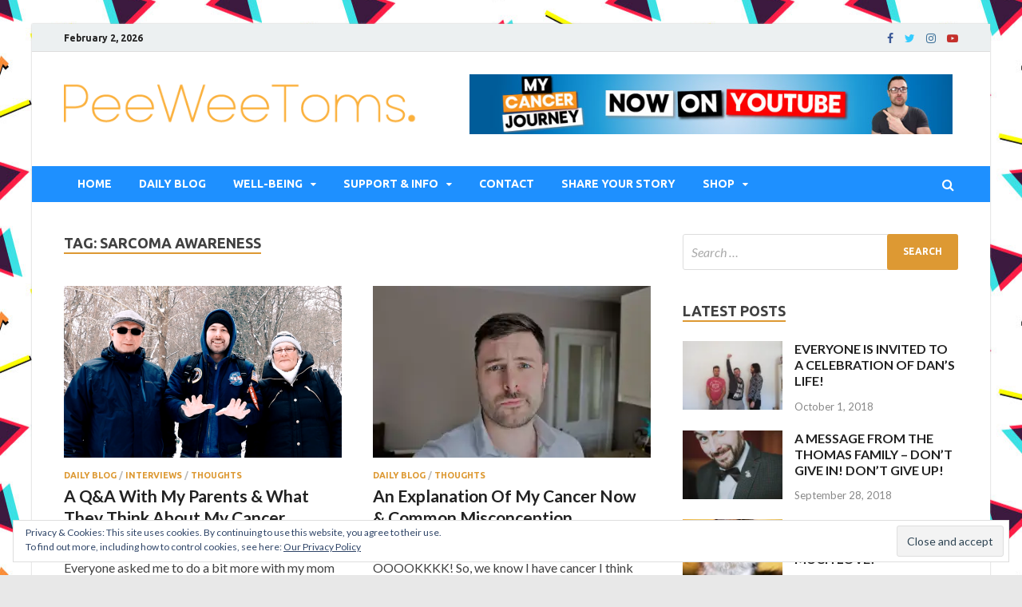

--- FILE ---
content_type: text/html; charset=UTF-8
request_url: https://peeweetoms.com/tag/sarcoma-awareness/
body_size: 19353
content:
<!DOCTYPE html>
<html lang="en-US">
<head>
<meta charset="UTF-8">
<meta name="viewport" content="width=device-width, initial-scale=1">
<link rel="profile" href="http://gmpg.org/xfn/11">
<meta name="google-site-verification" content="OrDjXoW9cBk-LPM6-3WgGRCQnqXhKit8xktzz_qUyN4" />
	<meta name="google-site-verification" content="KqgstTs4w80AemitGtBQAGhWTsnkBGAMzjPRKSXOqnM" />
	<script async src="//pagead2.googlesyndication.com/pagead/js/adsbygoogle.js"></script>
<script>
  (adsbygoogle = window.adsbygoogle || []).push({
    google_ad_client: "ca-pub-9300907314291824",
    enable_page_level_ads: true
  });
</script>
<title>sarcoma awareness &#8211; PeeWeeToms</title>
<script>window._wca = window._wca || [];</script>
<link rel='dns-prefetch' href='//stats.wp.com' />
<link rel='dns-prefetch' href='//secure.gravatar.com' />
<link rel='dns-prefetch' href='//fonts.googleapis.com' />
<link rel='dns-prefetch' href='//s.w.org' />
<link rel="alternate" type="application/rss+xml" title="PeeWeeToms &raquo; Feed" href="https://peeweetoms.com/feed/" />
<link rel="alternate" type="application/rss+xml" title="PeeWeeToms &raquo; Comments Feed" href="https://peeweetoms.com/comments/feed/" />
<link rel="alternate" type="application/rss+xml" title="PeeWeeToms &raquo; sarcoma awareness Tag Feed" href="https://peeweetoms.com/tag/sarcoma-awareness/feed/" />
		<script type="text/javascript">
			window._wpemojiSettings = {"baseUrl":"https:\/\/s.w.org\/images\/core\/emoji\/12.0.0-1\/72x72\/","ext":".png","svgUrl":"https:\/\/s.w.org\/images\/core\/emoji\/12.0.0-1\/svg\/","svgExt":".svg","source":{"concatemoji":"https:\/\/peeweetoms.com\/wp-includes\/js\/wp-emoji-release.min.js?ver=5.4.18"}};
			/*! This file is auto-generated */
			!function(e,a,t){var n,r,o,i=a.createElement("canvas"),p=i.getContext&&i.getContext("2d");function s(e,t){var a=String.fromCharCode;p.clearRect(0,0,i.width,i.height),p.fillText(a.apply(this,e),0,0);e=i.toDataURL();return p.clearRect(0,0,i.width,i.height),p.fillText(a.apply(this,t),0,0),e===i.toDataURL()}function c(e){var t=a.createElement("script");t.src=e,t.defer=t.type="text/javascript",a.getElementsByTagName("head")[0].appendChild(t)}for(o=Array("flag","emoji"),t.supports={everything:!0,everythingExceptFlag:!0},r=0;r<o.length;r++)t.supports[o[r]]=function(e){if(!p||!p.fillText)return!1;switch(p.textBaseline="top",p.font="600 32px Arial",e){case"flag":return s([127987,65039,8205,9895,65039],[127987,65039,8203,9895,65039])?!1:!s([55356,56826,55356,56819],[55356,56826,8203,55356,56819])&&!s([55356,57332,56128,56423,56128,56418,56128,56421,56128,56430,56128,56423,56128,56447],[55356,57332,8203,56128,56423,8203,56128,56418,8203,56128,56421,8203,56128,56430,8203,56128,56423,8203,56128,56447]);case"emoji":return!s([55357,56424,55356,57342,8205,55358,56605,8205,55357,56424,55356,57340],[55357,56424,55356,57342,8203,55358,56605,8203,55357,56424,55356,57340])}return!1}(o[r]),t.supports.everything=t.supports.everything&&t.supports[o[r]],"flag"!==o[r]&&(t.supports.everythingExceptFlag=t.supports.everythingExceptFlag&&t.supports[o[r]]);t.supports.everythingExceptFlag=t.supports.everythingExceptFlag&&!t.supports.flag,t.DOMReady=!1,t.readyCallback=function(){t.DOMReady=!0},t.supports.everything||(n=function(){t.readyCallback()},a.addEventListener?(a.addEventListener("DOMContentLoaded",n,!1),e.addEventListener("load",n,!1)):(e.attachEvent("onload",n),a.attachEvent("onreadystatechange",function(){"complete"===a.readyState&&t.readyCallback()})),(n=t.source||{}).concatemoji?c(n.concatemoji):n.wpemoji&&n.twemoji&&(c(n.twemoji),c(n.wpemoji)))}(window,document,window._wpemojiSettings);
		</script>
		<style type="text/css">
img.wp-smiley,
img.emoji {
	display: inline !important;
	border: none !important;
	box-shadow: none !important;
	height: 1em !important;
	width: 1em !important;
	margin: 0 .07em !important;
	vertical-align: -0.1em !important;
	background: none !important;
	padding: 0 !important;
}
</style>
	<link rel='stylesheet' id='wp-block-library-css'  href='https://peeweetoms.com/wp-includes/css/dist/block-library/style.min.css?ver=5.4.18' type='text/css' media='all' />
<style id='wp-block-library-inline-css' type='text/css'>
.has-text-align-justify{text-align:justify;}
</style>
<link rel='stylesheet' id='wc-block-style-css'  href='https://peeweetoms.com/wp-content/plugins/woocommerce/packages/woocommerce-blocks/build/style.css?ver=2.5.16' type='text/css' media='all' />
<link rel='stylesheet' id='woocommerce-layout-css'  href='https://peeweetoms.com/wp-content/plugins/woocommerce/assets/css/woocommerce-layout.css?ver=4.1.4' type='text/css' media='all' />
<style id='woocommerce-layout-inline-css' type='text/css'>

	.infinite-scroll .woocommerce-pagination {
		display: none;
	}
</style>
<link rel='stylesheet' id='woocommerce-smallscreen-css'  href='https://peeweetoms.com/wp-content/plugins/woocommerce/assets/css/woocommerce-smallscreen.css?ver=4.1.4' type='text/css' media='only screen and (max-width: 768px)' />
<link rel='stylesheet' id='woocommerce-general-css'  href='https://peeweetoms.com/wp-content/plugins/woocommerce/assets/css/woocommerce.css?ver=4.1.4' type='text/css' media='all' />
<style id='woocommerce-inline-inline-css' type='text/css'>
.woocommerce form .form-row .required { visibility: visible; }
</style>
<link rel='stylesheet' id='hitmag-pro-fonts-css'  href='//fonts.googleapis.com/css?family=Ubuntu%3A400%2C500%2C700%7CLato%3A400%2C700%2C400italic%2C700italic%7COpen+Sans%3A400%2C400italic%2C700&#038;subset=latin%2Clatin-ext' type='text/css' media='all' />
<link rel='stylesheet' id='font-awesome-css'  href='https://peeweetoms.com/wp-content/themes/hitmag-pro/css/font-awesome.min.css?ver=4.7.0' type='text/css' media='all' />
<link rel='stylesheet' id='hitmag-pro-style-css'  href='https://peeweetoms.com/wp-content/themes/hitmag-pro/style.css?ver=5.4.18' type='text/css' media='all' />
<link rel='stylesheet' id='jquery-flexslider-css'  href='https://peeweetoms.com/wp-content/themes/hitmag-pro/css/flexslider.css?ver=5.4.18' type='text/css' media='screen' />
<link rel='stylesheet' id='jquery-magnific-popup-css'  href='https://peeweetoms.com/wp-content/themes/hitmag-pro/css/magnific-popup.css?ver=5.4.18' type='text/css' media='all' />
<link rel='stylesheet' id='kirki_google_fonts-css'  href='https://fonts.googleapis.com/css?family=Open+Sans%3A700%7CLato%3Aregular%2C700%7CUbuntu%3A700&#038;subset=latin-ext&#038;ver=3.0.15' type='text/css' media='all' />
<link rel='stylesheet' id='kirki-styles-global-css'  href='https://peeweetoms.com/wp-content/themes/hitmag-pro/inc/kirki/assets/css/kirki-styles.css?ver=3.0.15' type='text/css' media='all' />
<style id='kirki-styles-global-inline-css' type='text/css'>
.site-title{font-family:"Open Sans", Helvetica, Arial, sans-serif;font-size:36px;font-weight:700;font-style:normal;line-height:1.3;}body{font-family:Lato, Helvetica, Arial, sans-serif;font-size:16px;font-weight:400;font-style:normal;line-height:1.5;color:#404040;}#hm-tabs .hm-tab-anchor,.arc-page-title,.cat-links,.footer-widget-title,.hm-top-bar,.main-navigation,.post-navigation .meta-nav,.srch-page-title,.widget-title,.woocommerce div.product .woocommerce-tabs .panel h2, .related > h2, .woocommerce-checkout h3, .cart_totals h2{font-family:Ubuntu, Helvetica, Arial, sans-serif;font-weight:700;font-style:normal;}#hm-search-form .search-form .search-submit,.th-readmore,a.hm-viewall,button, input[type="button"], input[type="reset"], input[type="submit"]{font-family:Ubuntu, Helvetica, Arial, sans-serif;font-weight:700;font-style:normal;}.main-navigation ul{font-size:14px;}h1,h2,h3,h4,h5,h6{font-family:Lato, Helvetica, Arial, sans-serif;font-weight:700;font-style:normal;}h1{font-size:36px;}h2{font-size:32px;}h3{font-size:28px;}h4{font-size:24px;}h5{font-size:20px;}h6{font-size:16px;}.site-title a:hover{color:#222222;}.site-header{background-color:#ffffff;}.hitmag-page .entry-title,.hitmag-post .entry-title a,.hitmag-single .entry-title,.hmb-entry-title a,.hms-title a,.hmw-grid-post .post-title a,.widget_post_views_counter_list_widget a.post-title,.woocommerce-loop-product__title{color:#222222;}.hitmag-post .entry-meta,.hitmag-post .entry-meta a,.hitmag-single .entry-meta,.hitmag-single .entry-meta a,.hmb-entry-meta, .hms-meta, .hmb-entry-meta a, .hms-meta a{color:#888888;}a{color:#3498DB;}a:hover{color:#dd9933;}#hm-search-form .search-form .search-submit,.search-form .search-submit,.th-readmore,a.hm-viewall,button,input[type="button"],input[type="reset"],input[type="submit"]{background-color:#dd9933;}#hm-search-form .search-form .search-submit,.search-form .search-submit,.th-readmore,.th-readmore:visited,a.hm-viewall,a.hm-viewall:visited,button,input[type="button"],input[type="reset"],input[type="submit"]{color:#ffffff;}#hm-search-form .search-form .search-submit:hover,.search-form .search-submit:hover,.th-readmore:hover,a.hm-viewall:hover,button:hover,input[type="button"]:hover,input[type="reset"]:hover,input[type="submit"]:hover{background-color:#aa7321;color:#ffffff;}.hm-nav-container,.main-navigation{background-color:#1e90ff;}#main-nav-button,.hm-search-button-icon,.main-navigation a{color:#ffffff;}#main-nav-button:hover,.main-navigation .current-menu-ancestor > a,.main-navigation .current-menu-item > a,.main-navigation .current_page_ancestor > a,.main-navigation .current_page_item > a,.main-navigation a:hover{background-color:#dd9933;color:#ffffff;}.main-navigation ul ul,.responsive-mainnav{background-color:#333333;}.main-navigation ul ul a,.responsive-mainnav li a{color:#dddddd;}.main-navigation ul ul .current-menu-ancestor > a,.main-navigation ul ul .current-menu-item > a,.main-navigation ul ul .current_page_ancestor > a,.main-navigation ul ul .current_page_item > a,.main-navigation ul ul a:hover,.responsive-mainnav li a:hover{background-color:#dd9933;color:#ffffff;}.hm-top-bar,.hm-topnavbutton{background-color:#ECF0F1;}#top-nav-button,.hm-top-bar,.top-navigation a{color:#222222;}#top-nav-button:hover,.top-navigation .current-menu-ancestor > a,.top-navigation .current-menu-item > a,.top-navigation .current_page_ancestor > a,.top-navigation .current_page_item > a,.top-navigation a:hover{color:#e74c3c;}.responsive-topnav,.top-navigation ul ul{background-color:#ECF0F1;}.responsive-topnav li a,.top-navigation ul ul a{color:#222222;}.responsive-topnav li a:hover,.top-navigation ul ul .current-menu-ancestor > a,.top-navigation ul ul .current-menu-item > a,.top-navigation ul ul .current_page_ancestor > a,.top-navigation ul ul .current_page_item > a,.top-navigation ul ul a:hover{background-color:#E74C3C;color:#ffffff;}.site-footer{background-color:#333333;}.footer-widget-title{color:#eeeeee;}.footer-widget-area,.footer-widget-area .hmb-entry-meta,.footer-widget-area .hmb-entry-meta a,.footer-widget-area .hmb-entry-summary,.footer-widget-area .hms-meta,.footer-widget-area .hms-meta a{color:#cccccc;}.footer-widget-area .hmb-entry-title a,.footer-widget-area .hms-title a,.footer-widget-area .hmw-grid-post .post-title a,.footer-widget-area a{color:#dddddd;}.footer-widget-area .hmb-entry-meta a:hover,.footer-widget-area .hmb-entry-title a:hover,.footer-widget-area .hms-meta a:hover,.footer-widget-area .hms-title a:hover,.footer-widget-area .hmw-grid-post .post-title a:hover,.footer-widget-area a:hover,.site-info a:hover{color:#e74c3c;}.site-info{background-color:#222222;}.site-info,.site-info a{color:#ffffff;}
</style>
<link rel='stylesheet' id='glossary-hint-css'  href='https://peeweetoms.com/wp-content/plugins/glossary-by-codeat/public/assets/css/tooltip-classic.css?ver=1.8.12' type='text/css' media='all' />
<link rel='stylesheet' id='jetpack_css-css'  href='https://peeweetoms.com/wp-content/plugins/jetpack/css/jetpack.css?ver=8.5.3' type='text/css' media='all' />
<script type='text/javascript' src='https://peeweetoms.com/wp-includes/js/jquery/jquery.js?ver=1.12.4-wp'></script>
<script type='text/javascript' src='https://peeweetoms.com/wp-includes/js/jquery/jquery-migrate.min.js?ver=1.4.1'></script>
<script async type='text/javascript' src='https://stats.wp.com/s-202606.js'></script>
<!--[if lt IE 9]>
<script type='text/javascript' src='https://peeweetoms.com/wp-content/themes/hitmag-pro/js/html5shiv.min.js?ver=5.4.18'></script>
<![endif]-->
<link rel='https://api.w.org/' href='https://peeweetoms.com/wp-json/' />
<link rel="EditURI" type="application/rsd+xml" title="RSD" href="https://peeweetoms.com/xmlrpc.php?rsd" />
<link rel="wlwmanifest" type="application/wlwmanifest+xml" href="https://peeweetoms.com/wp-includes/wlwmanifest.xml" /> 
<meta name="generator" content="WordPress 5.4.18" />
<meta name="generator" content="WooCommerce 4.1.4" />

<link rel='dns-prefetch' href='//v0.wordpress.com'/>
<link rel='dns-prefetch' href='//widgets.wp.com'/>
<link rel='dns-prefetch' href='//s0.wp.com'/>
<link rel='dns-prefetch' href='//0.gravatar.com'/>
<link rel='dns-prefetch' href='//1.gravatar.com'/>
<link rel='dns-prefetch' href='//2.gravatar.com'/>
<link rel='dns-prefetch' href='//i0.wp.com'/>
<link rel='dns-prefetch' href='//i1.wp.com'/>
<link rel='dns-prefetch' href='//i2.wp.com'/>
<link rel='dns-prefetch' href='//jetpack.wordpress.com'/>
<link rel='dns-prefetch' href='//s1.wp.com'/>
<link rel='dns-prefetch' href='//s2.wp.com'/>
<link rel='dns-prefetch' href='//public-api.wordpress.com'/>
<style type='text/css'>img#wpstats{display:none}</style>		<style type="text/css">
			

            .post-navigation .post-title:hover {
                color: #dd9933;
            }

            .responsive-mainnav li a:hover,
            .responsive-topnav li a:hover {
                background: #dd9933;
            }

            .nav-links .current {
                background: #dd9933;
            }

            .widget-title {
                border-bottom: 2px solid #dd9933;
            }

            .footer-widget-title {
                border-bottom: 2px solid #dd9933;
            }

            .widget-area a:hover {
                color: #dd9933;
            }

            .site-info a:hover {
                color: #dd9933;
            }

            .hmb-entry-title a:hover {
                color: #dd9933;
            }

            .hmb-entry-meta a:hover,
            .hms-meta a:hover {
                color: #dd9933;
            }

            .hms-title a:hover {
                color: #dd9933;
            }

            .hmw-grid-post .post-title a:hover {
                color: #dd9933;
            }

            .hm-tabs-wdt .ui-state-active {
                border-bottom: 2px solid #dd9933;
            }

            #hitmag-tags a,
            .widget_tag_cloud .tagcloud a {
                background: #dd9933;
            }

            .site-title a {
                color: #dd9933;
            }

            .hitmag-post .entry-title a:hover {
                color: #dd9933;
            }

            .hitmag-post .entry-meta a:hover {
                color: #dd9933;
            }

            .cat-links a {
                color: #dd9933;
            }

            .hitmag-single .entry-meta a:hover {
                color: #dd9933;
            }

            .hitmag-single .author a:hover {
                color: #dd9933;
            }

            .hm-author-content .author-posts-link {
                color: #dd9933;
            }

            .hm-tags-links a:hover {
                background: #dd9933;
            }

            .hm-tagged {
                background: #dd9933;
            }

            .hm-edit-link a.post-edit-link {
                background: #dd9933;
            }

            .arc-page-title {
                border-bottom: 2px solid #dd9933;
            }

            .srch-page-title {
                border-bottom: 2px solid #dd9933;
            }

            .hm-post-style-2.th-hero-container .cat-links,
            .hmig-post .cat-links,
            .hm-slider-details .cat-links {
                background: #dd9933;
            }

            .hm-rel-post .post-title a:hover {
                color: #dd9933;
            }

            .comment-author a {
                color: #dd9933;
            }

            .comment-metadata a:hover,
            .comment-metadata a:focus,
            .pingback .comment-edit-link:hover,
            .pingback .comment-edit-link:focus {
                color: #dd9933;
            }

            .comment-reply-link:hover,
            .comment-reply-link:focus {
                background: #dd9933;
            }

            .required {
                color: #dd9933;
            }

            blockquote {
                border-left: 3px solid #dd9933;
            }

            .hmajax-btn:hover {
                background: #dd9933;
                border: 1px solid #dd9933;
            }

            .hmw-spinner > div {
                 background: #dd9933;
            }

            .comment-reply-title small a:before {
                color: #dd9933;
            }
            
            .woocommerce ul.products li.product h3:hover,
            .woocommerce-widget-area ul li a:hover,
            .woocommerce-loop-product__title:hover {
                color: #dd9933;
            }

            .woocommerce-product-search input[type="submit"],
            .woocommerce #respond input#submit, 
            .woocommerce a.button, 
            .woocommerce button.button, 
            .woocommerce input.button,
            .woocommerce nav.woocommerce-pagination ul li a:focus,
            .woocommerce nav.woocommerce-pagination ul li a:hover,
            .woocommerce nav.woocommerce-pagination ul li span.current,
            .woocommerce span.onsale,
            .woocommerce-widget-area .widget-title,
            .woocommerce #respond input#submit.alt,
            .woocommerce a.button.alt,
            .woocommerce button.button.alt,
            .woocommerce input.button.alt {
                background: #dd9933;
            }		</style>
		<noscript><style>.woocommerce-product-gallery{ opacity: 1 !important; }</style></noscript>
		<style type="text/css">
			.site-title a,
		.site-description {
			color: #dd9933;
		}
		</style>
	<style type="text/css" id="custom-background-css">
body.custom-background { background-color: #e8e8e8; background-image: url("https://peeweetoms.com/wp-content/uploads/2018/03/bg-1.jpg"); background-position: center center; background-size: auto; background-repeat: repeat; background-attachment: scroll; }
</style>
	
<!-- Jetpack Open Graph Tags -->
<meta property="og:type" content="website" />
<meta property="og:title" content="sarcoma awareness &#8211; PeeWeeToms" />
<meta property="og:url" content="https://peeweetoms.com/tag/sarcoma-awareness/" />
<meta property="og:site_name" content="PeeWeeToms" />
<meta property="og:image" content="https://s0.wp.com/i/blank.jpg" />
<meta property="og:locale" content="en_US" />
<meta name="twitter:creator" content="@peeweetoms" />
<meta name="twitter:site" content="@peeweetoms" />

<!-- End Jetpack Open Graph Tags -->
			<style type="text/css" id="wp-custom-css">
				mark, ins {
	background: #fff;
	text-decoration: none;
}
.adsbygoogle{
	background: #fff !important;
}
.custom-logo {
	max-width: 90% !important;
	margin-top: 10px;
}
.hm-site-title {
	overflow: hidden;
	display: inline-block;
	margin-left: 15px;
	width: 54%;
}
@media (max-width: 992px) {
.custom-logo{
	max-width: 100%;
	width: 100%;
	margin-bottom: 20px;
}
	.hm-author-img {
    float: none;
	text-align: center;
    margin: 20px;
}
	.hm-authorbox {
	text-align: center;
}
	.hm-nav-container {
	position: relative;
	background-color: dodgerblue;
	clear: both;
}
	#main-nav-button {
	background: dodgerblue !important;
}
	#secondary.widget-area {
	max-width: initial;
	width: 100%;
	float: none;
		margin-top: 30px;
}
	.header-text{
		display: none;
	}
	.hm-site-title {
	overflow: hidden;
	display: inline-block;
	margin-left: 0px;
	width: 100%;
}
}
.img-ad{
	margin-bottom: 10px;
}
.ad-footer{
	margin-bottom: 10px;
}			</style>
		</head>

<body class="archive tag tag-sarcoma-awareness tag-142 custom-background wp-custom-logo theme-hitmag-pro woocommerce-no-js group-blog hfeed th-right-sidebar">

<div id="page" class="site hitmag-wrapper">
	<a class="skip-link screen-reader-text" href="#content">Skip to content</a>

	<header id="masthead" class="site-header" role="banner">

		
			
			<div class="hm-top-bar">
				<div class="hm-container">
					
											<div class="hm-date">February 2, 2026</div>
					
					
					<div class="hm-social-menu"><div id="hm-menu-social" class="menu"><ul id="menu-social-items" class="menu-items"><li id="menu-item-70" class="menu-item menu-item-type-custom menu-item-object-custom menu-item-70"><a href="http://facebook.com/officialpeeweetoms"><span class="screen-reader-text">FaceBook</span></a></li>
<li id="menu-item-71" class="menu-item menu-item-type-custom menu-item-object-custom menu-item-71"><a href="http://twitter.com/peeweetoms"><span class="screen-reader-text">twitter</span></a></li>
<li id="menu-item-73" class="menu-item menu-item-type-custom menu-item-object-custom menu-item-73"><a href="http://instagram.com/peeweetoms"><span class="screen-reader-text">instagram</span></a></li>
<li id="menu-item-174" class="menu-item menu-item-type-custom menu-item-object-custom menu-item-174"><a href="http://youtube.com/user/peeweetoms?sub_confirmation=1"><span class="screen-reader-text">YouTube</span></a></li>
</ul></div></div>
				</div><!-- .hm-container -->
			</div><!-- .hm-top-bar -->

		
		
		<div class="header-main-area">
			<div class="hm-container">
			<div class="site-branding">
				<div class="site-branding-content">
					<div class="hm-logo">
						<a href="https://peeweetoms.com/" class="custom-logo-link" rel="home"><img width="493" height="60" src="https://i0.wp.com/peeweetoms.com/wp-content/uploads/2018/01/cropped-PeeWeeToms-Logo-4-1.png?fit=493%2C60&amp;ssl=1" class="custom-logo" alt="PeeWeeToms" srcset="https://i0.wp.com/peeweetoms.com/wp-content/uploads/2018/01/cropped-PeeWeeToms-Logo-4-1.png?w=493&amp;ssl=1 493w, https://i0.wp.com/peeweetoms.com/wp-content/uploads/2018/01/cropped-PeeWeeToms-Logo-4-1.png?resize=300%2C37&amp;ssl=1 300w" sizes="(max-width: 493px) 100vw, 493px" data-attachment-id="524" data-permalink="https://peeweetoms.com/cropped-peeweetoms-logo-4-1-png/" data-orig-file="https://i0.wp.com/peeweetoms.com/wp-content/uploads/2018/01/cropped-PeeWeeToms-Logo-4-1.png?fit=493%2C60&amp;ssl=1" data-orig-size="493,60" data-comments-opened="1" data-image-meta="{&quot;aperture&quot;:&quot;0&quot;,&quot;credit&quot;:&quot;&quot;,&quot;camera&quot;:&quot;&quot;,&quot;caption&quot;:&quot;&quot;,&quot;created_timestamp&quot;:&quot;0&quot;,&quot;copyright&quot;:&quot;&quot;,&quot;focal_length&quot;:&quot;0&quot;,&quot;iso&quot;:&quot;0&quot;,&quot;shutter_speed&quot;:&quot;0&quot;,&quot;title&quot;:&quot;&quot;,&quot;orientation&quot;:&quot;0&quot;}" data-image-title="cropped-PeeWeeToms-Logo-4-1.png" data-image-description="&lt;p&gt;https://peeweetoms.com/wp-content/uploads/2018/01/cropped-PeeWeeToms-Logo-4-1.png&lt;/p&gt;
" data-medium-file="https://i0.wp.com/peeweetoms.com/wp-content/uploads/2018/01/cropped-PeeWeeToms-Logo-4-1.png?fit=300%2C37&amp;ssl=1" data-large-file="https://i0.wp.com/peeweetoms.com/wp-content/uploads/2018/01/cropped-PeeWeeToms-Logo-4-1.png?fit=493%2C60&amp;ssl=1" /></a>					</div><!-- .hm-logo -->

					<div class="hm-site-title">
						<a href="https://youtube.com/user/peeweetoms"><img src="https://peeweetoms.com/wp-content/uploads/2018/02/banner.jpg" width="100%"></a>
					</div><!-- .hm-site-title -->
				</div><!-- .site-branding-content -->
			</div><!-- .site-branding -->

						</div><!-- .hm-container -->
		</div><!-- .header-main-area -->

		
		<div class="hm-nav-container">
			<nav id="site-navigation" class="main-navigation" role="navigation">
				<div class="hm-container">
					<div class="menu-main-container"><ul id="primary-menu" class="menu"><li id="menu-item-21" class="menu-item menu-item-type-post_type menu-item-object-page menu-item-home menu-item-21"><a href="https://peeweetoms.com/">Home</a></li>
<li id="menu-item-37" class="menu-item menu-item-type-taxonomy menu-item-object-category menu-item-37"><a href="https://peeweetoms.com/category/daily-blog/">Daily Blog</a></li>
<li id="menu-item-86" class="menu-item menu-item-type-custom menu-item-object-custom menu-item-has-children menu-item-86"><a>Well-Being</a>
<ul class="sub-menu">
	<li id="menu-item-20" class="menu-item menu-item-type-taxonomy menu-item-object-category menu-item-20"><a href="https://peeweetoms.com/category/thoughts/">Thoughts</a></li>
	<li id="menu-item-36" class="menu-item menu-item-type-taxonomy menu-item-object-category menu-item-36"><a href="https://peeweetoms.com/category/relaxation/">Relaxation</a></li>
	<li id="menu-item-69" class="menu-item menu-item-type-taxonomy menu-item-object-category menu-item-69"><a href="https://peeweetoms.com/category/food/">Food</a></li>
</ul>
</li>
<li id="menu-item-96" class="menu-item menu-item-type-custom menu-item-object-custom menu-item-has-children menu-item-96"><a href="#">Support &#038; Info</a>
<ul class="sub-menu">
	<li id="menu-item-347" class="menu-item menu-item-type-post_type menu-item-object-page menu-item-347"><a href="https://peeweetoms.com/help-me/">Support This Site</a></li>
	<li id="menu-item-331" class="menu-item menu-item-type-post_type menu-item-object-page menu-item-331"><a href="https://peeweetoms.com/about-me/">About Me!</a></li>
	<li id="menu-item-85" class="menu-item menu-item-type-taxonomy menu-item-object-category menu-item-85"><a href="https://peeweetoms.com/category/info/">Information</a></li>
	<li id="menu-item-97" class="menu-item menu-item-type-post_type menu-item-object-post menu-item-97"><a href="https://peeweetoms.com/2018/01/03/cancer-support-useful-contacts-for-cancer-support/">Cancer Support Contacts</a></li>
	<li id="menu-item-385" class="menu-item menu-item-type-post_type menu-item-object-page menu-item-385"><a href="https://peeweetoms.com/supporters-of-this-site/">Supporters Of This Site</a></li>
	<li id="menu-item-138" class="menu-item menu-item-type-custom menu-item-object-custom menu-item-138"><a href="/glossary/">Glossary</a></li>
</ul>
</li>
<li id="menu-item-328" class="menu-item menu-item-type-post_type menu-item-object-page menu-item-328"><a href="https://peeweetoms.com/contact/">Contact</a></li>
<li id="menu-item-421" class="menu-item menu-item-type-post_type menu-item-object-post menu-item-421"><a href="https://peeweetoms.com/2018/03/07/share-your-story-with-the-community/">Share Your Story</a></li>
<li id="menu-item-597" class="menu-item menu-item-type-post_type menu-item-object-page menu-item-has-children menu-item-597"><a href="https://peeweetoms.com/shop/">Shop</a>
<ul class="sub-menu">
	<li id="menu-item-3866" class="menu-item menu-item-type-post_type menu-item-object-product menu-item-3866"><a href="https://peeweetoms.com/product/dont-give-in-dont-give-up-original-hoodie/">DONT GIVE IN DONT GIVE UP ORIGINAL HOODIE – (Unisex)</a></li>
	<li id="menu-item-3865" class="menu-item menu-item-type-post_type menu-item-object-product menu-item-3865"><a href="https://peeweetoms.com/product/dont-give-in-dont-give-up-original-t-shirt/">DONT GIVE IN DONT GIVE UP ORIGINAL T-SHIRT – (Unisex)</a></li>
	<li id="menu-item-602" class="menu-item menu-item-type-custom menu-item-object-custom menu-item-602"><a href="/shop/">All Products</a></li>
	<li id="menu-item-598" class="menu-item menu-item-type-post_type menu-item-object-page menu-item-598"><a href="https://peeweetoms.com/cart/">Cart</a></li>
	<li id="menu-item-599" class="menu-item menu-item-type-post_type menu-item-object-page menu-item-599"><a href="https://peeweetoms.com/my-account/">My account</a></li>
</ul>
</li>
</ul></div>				</div><!-- .hm-container -->
			</nav><!-- #site-navigation -->
			<a href="#" class="navbutton" id="main-nav-button">Main Menu</a>
			<div class="responsive-mainnav"></div>
							<div class="hm-search-button-icon"></div>
				<div class="hm-search-box-container">
					<div class="hm-search-box">
						<form role="search" method="get" class="search-form" action="https://peeweetoms.com/">
				<label>
					<span class="screen-reader-text">Search for:</span>
					<input type="search" class="search-field" placeholder="Search &hellip;" value="" name="s" />
				</label>
				<input type="submit" class="search-submit" value="Search" />
			</form>					</div><!-- th-search-box -->
				</div><!-- .th-search-box-container -->
					</div><!-- .hm-nav-container -->

		
	</header><!-- #masthead -->

	<div id="content" class="site-content">
		<div class="hm-container">

<div id="primary" class="content-area">
	<main id="main" class="site-main" role="main">

		
			<header class="page-header">
				<h1 class="page-title arc-page-title">Tag: sarcoma awareness</h1>			</header><!-- .page-header -->

			<div class="posts-wrap th-grid-2">
<article id="post-396" class="hitmag-post post-396 post type-post status-publish format-standard has-post-thumbnail hentry category-daily-blog category-interviews category-thoughts tag-cancer tag-cancer-disease-or-medical-condition tag-cancer-2018 tag-cancer-awareness tag-cancer-help tag-cancer-metastasis tag-cancer-spread tag-cancer-story tag-cancer-vlog tag-cancerous-lump tag-daily-vlog tag-families-with-cancer tag-help tag-how-cancer-is tag-light tag-love tag-my-cancer tag-my-cancer-story tag-parents tag-positive-video tag-positivity-vlog tag-sarcoma tag-sarcoma-awareness tag-sarcoma-prognosiscancer tag-sarcomatoid-carcinoma tag-support tag-vlogged tag-vlogger tag-vlogging">
	
			<a href="https://peeweetoms.com/2018/03/05/a-qa-with-my-parents-what-they-think-about-my-cancer/" title="A Q&#038;A With My Parents &#038; What They Think About My Cancer">
			<div class="archive-thumb">
				<img width="348" height="215" src="https://i2.wp.com/peeweetoms.com/wp-content/uploads/2018/03/Screenshot-2018-03-05-17.16.52.png?resize=348%2C215&amp;ssl=1" class="attachment-hitmag-grid size-hitmag-grid wp-post-image" alt="" srcset="https://i2.wp.com/peeweetoms.com/wp-content/uploads/2018/03/Screenshot-2018-03-05-17.16.52.png?resize=348%2C215&amp;ssl=1 348w, https://i2.wp.com/peeweetoms.com/wp-content/uploads/2018/03/Screenshot-2018-03-05-17.16.52.png?zoom=2&amp;resize=348%2C215&amp;ssl=1 696w, https://i2.wp.com/peeweetoms.com/wp-content/uploads/2018/03/Screenshot-2018-03-05-17.16.52.png?zoom=3&amp;resize=348%2C215&amp;ssl=1 1044w" sizes="(max-width: 348px) 100vw, 348px" data-attachment-id="397" data-permalink="https://peeweetoms.com/2018/03/05/a-qa-with-my-parents-what-they-think-about-my-cancer/screenshot-2018-03-05-17-16-52/" data-orig-file="https://i2.wp.com/peeweetoms.com/wp-content/uploads/2018/03/Screenshot-2018-03-05-17.16.52.png?fit=1920%2C1080&amp;ssl=1" data-orig-size="1920,1080" data-comments-opened="1" data-image-meta="{&quot;aperture&quot;:&quot;0&quot;,&quot;credit&quot;:&quot;&quot;,&quot;camera&quot;:&quot;&quot;,&quot;caption&quot;:&quot;&quot;,&quot;created_timestamp&quot;:&quot;0&quot;,&quot;copyright&quot;:&quot;&quot;,&quot;focal_length&quot;:&quot;0&quot;,&quot;iso&quot;:&quot;0&quot;,&quot;shutter_speed&quot;:&quot;0&quot;,&quot;title&quot;:&quot;&quot;,&quot;orientation&quot;:&quot;0&quot;}" data-image-title="Screenshot 2018-03-05 17.16.52" data-image-description="" data-medium-file="https://i2.wp.com/peeweetoms.com/wp-content/uploads/2018/03/Screenshot-2018-03-05-17.16.52.png?fit=300%2C169&amp;ssl=1" data-large-file="https://i2.wp.com/peeweetoms.com/wp-content/uploads/2018/03/Screenshot-2018-03-05-17.16.52.png?fit=735%2C413&amp;ssl=1" />							</div><!-- .archive-thumb -->
		</a>
		
	<div class="archive-content">
		<header class="entry-header">
			<div class="cat-links"><a href="https://peeweetoms.com/category/daily-blog/" rel="category tag">Daily Blog</a> / <a href="https://peeweetoms.com/category/interviews/" rel="category tag">Interviews</a> / <a href="https://peeweetoms.com/category/thoughts/" rel="category tag">Thoughts</a></div><h3 class="entry-title"><a href="https://peeweetoms.com/2018/03/05/a-qa-with-my-parents-what-they-think-about-my-cancer/" rel="bookmark">A Q&#038;A With My Parents &#038; What They Think About My Cancer</a></h3>			<div class="entry-meta">
				<span class="posted-on"><a href="https://peeweetoms.com/2018/03/05/a-qa-with-my-parents-what-they-think-about-my-cancer/" rel="bookmark"><time class="entry-date published" datetime="2018-03-05T19:00:31+00:00">March 5, 2018</time><time class="updated" datetime="2018-03-07T12:15:04+00:00">March 7, 2018</time></a></span><span class="meta-sep"> - </span><span class="byline"> by <span class="author vcard"><a class="url fn n" href="https://peeweetoms.com/author/peeweetoms/">PeeWeeToms</a></span></span><span class="meta-sep"> - </span><span class="comments-link"><a href="https://peeweetoms.com/2018/03/05/a-qa-with-my-parents-what-they-think-about-my-cancer/#comments">2 Comments.</a></span>			</div><!-- .entry-meta -->
					</header><!-- .entry-header -->

		<div class="entry-summary">
			<p>Everyone asked me to do a bit more with my mom and dad, so I managed to get a full Q&amp;A in there and get some questions answered for everyone. &hellip; </p>
					<a href="https://peeweetoms.com/2018/03/05/a-qa-with-my-parents-what-they-think-about-my-cancer/" class="th-readmore">Read More</a>
				
		</div><!-- .entry-summary -->
		
	</div><!-- .archive-content -->
</article><!-- #post-## -->
<article id="post-375" class="hitmag-post post-375 post type-post status-publish format-standard has-post-thumbnail hentry category-daily-blog category-thoughts tag-cancer-disease-or-medical-condition tag-cancer-story tag-cancer-survivor tag-life tag-my-cancer-story tag-patient-story tag-sarcoma-disease-or-medical-condition tag-sarcoma-awareness tag-sarcoma-cancer tag-sarcoma-surgery tag-sarcoma-symptoms tag-sarcoma-tumor tag-sarcoma-warrior tag-soft-tissue-sarcoma tag-survivor tag-synovial-sarcoma tag-what-is-sarcoma">
	
			<a href="https://peeweetoms.com/2018/03/01/an-explanation-of-my-cancer-now-common-misconception/" title="An Explanation Of My Cancer Now &#038; Common Misconception">
			<div class="archive-thumb">
				<img width="348" height="215" src="https://i1.wp.com/peeweetoms.com/wp-content/uploads/2018/03/IMG_0033.jpg?resize=348%2C215&amp;ssl=1" class="attachment-hitmag-grid size-hitmag-grid wp-post-image" alt="" srcset="https://i1.wp.com/peeweetoms.com/wp-content/uploads/2018/03/IMG_0033.jpg?resize=348%2C215&amp;ssl=1 348w, https://i1.wp.com/peeweetoms.com/wp-content/uploads/2018/03/IMG_0033.jpg?zoom=2&amp;resize=348%2C215&amp;ssl=1 696w, https://i1.wp.com/peeweetoms.com/wp-content/uploads/2018/03/IMG_0033.jpg?zoom=3&amp;resize=348%2C215&amp;ssl=1 1044w" sizes="(max-width: 348px) 100vw, 348px" data-attachment-id="376" data-permalink="https://peeweetoms.com/2018/03/01/an-explanation-of-my-cancer-now-common-misconception/img_0033/" data-orig-file="https://i1.wp.com/peeweetoms.com/wp-content/uploads/2018/03/IMG_0033.jpg?fit=6000%2C3368&amp;ssl=1" data-orig-size="6000,3368" data-comments-opened="1" data-image-meta="{&quot;aperture&quot;:&quot;0&quot;,&quot;credit&quot;:&quot;&quot;,&quot;camera&quot;:&quot;&quot;,&quot;caption&quot;:&quot;&quot;,&quot;created_timestamp&quot;:&quot;0&quot;,&quot;copyright&quot;:&quot;&quot;,&quot;focal_length&quot;:&quot;0&quot;,&quot;iso&quot;:&quot;0&quot;,&quot;shutter_speed&quot;:&quot;0&quot;,&quot;title&quot;:&quot;&quot;,&quot;orientation&quot;:&quot;0&quot;}" data-image-title="IMG_0033" data-image-description="" data-medium-file="https://i1.wp.com/peeweetoms.com/wp-content/uploads/2018/03/IMG_0033.jpg?fit=300%2C168&amp;ssl=1" data-large-file="https://i1.wp.com/peeweetoms.com/wp-content/uploads/2018/03/IMG_0033.jpg?fit=735%2C413&amp;ssl=1" />							</div><!-- .archive-thumb -->
		</a>
		
	<div class="archive-content">
		<header class="entry-header">
			<div class="cat-links"><a href="https://peeweetoms.com/category/daily-blog/" rel="category tag">Daily Blog</a> / <a href="https://peeweetoms.com/category/thoughts/" rel="category tag">Thoughts</a></div><h3 class="entry-title"><a href="https://peeweetoms.com/2018/03/01/an-explanation-of-my-cancer-now-common-misconception/" rel="bookmark">An Explanation Of My Cancer Now &#038; Common Misconception</a></h3>			<div class="entry-meta">
				<span class="posted-on"><a href="https://peeweetoms.com/2018/03/01/an-explanation-of-my-cancer-now-common-misconception/" rel="bookmark"><time class="entry-date published updated" datetime="2018-03-01T14:48:07+00:00">March 1, 2018</time></a></span><span class="meta-sep"> - </span><span class="byline"> by <span class="author vcard"><a class="url fn n" href="https://peeweetoms.com/author/peeweetoms/">PeeWeeToms</a></span></span><span class="meta-sep"> - </span><span class="comments-link"><a href="https://peeweetoms.com/2018/03/01/an-explanation-of-my-cancer-now-common-misconception/#comments">1 Comment</a></span>			</div><!-- .entry-meta -->
					</header><!-- .entry-header -->

		<div class="entry-summary">
			<p>OOOOKKKK! So, we know I have cancer I think we all established that! It seems it is here to stay and not bog off like I would like! So, what &hellip; </p>
					<a href="https://peeweetoms.com/2018/03/01/an-explanation-of-my-cancer-now-common-misconception/" class="th-readmore">Read More</a>
				
		</div><!-- .entry-summary -->
		
	</div><!-- .archive-content -->
</article><!-- #post-## -->
<article id="post-358" class="hitmag-post post-358 post type-post status-publish format-standard has-post-thumbnail hentry category-community category-daily-blog category-info tag-cancer-disease-or-medical-condition tag-cancer-story tag-my-cancer-story tag-patient-story tag-sarcoma-disease-or-medical-condition tag-sarcoma-awareness tag-sarcoma-cancer tag-sarcoma-surgery tag-sarcoma-symptoms tag-sarcoma-warrior tag-soft-tissue-sarcoma tag-story tag-synovial-sarcoma">
	
			<a href="https://peeweetoms.com/2018/02/28/community-hub-plans/" title="Community Hub Plans">
			<div class="archive-thumb">
				<img width="348" height="215" src="https://i2.wp.com/peeweetoms.com/wp-content/uploads/2018/02/27173199_10155300548682776_8249307139366940049_o.jpg?resize=348%2C215&amp;ssl=1" class="attachment-hitmag-grid size-hitmag-grid wp-post-image" alt="" srcset="https://i2.wp.com/peeweetoms.com/wp-content/uploads/2018/02/27173199_10155300548682776_8249307139366940049_o.jpg?resize=348%2C215&amp;ssl=1 348w, https://i2.wp.com/peeweetoms.com/wp-content/uploads/2018/02/27173199_10155300548682776_8249307139366940049_o.jpg?zoom=2&amp;resize=348%2C215&amp;ssl=1 696w" sizes="(max-width: 348px) 100vw, 348px" data-attachment-id="359" data-permalink="https://peeweetoms.com/2018/02/28/community-hub-plans/27173199_10155300548682776_8249307139366940049_o/" data-orig-file="https://i2.wp.com/peeweetoms.com/wp-content/uploads/2018/02/27173199_10155300548682776_8249307139366940049_o.jpg?fit=822%2C334&amp;ssl=1" data-orig-size="822,334" data-comments-opened="1" data-image-meta="{&quot;aperture&quot;:&quot;0&quot;,&quot;credit&quot;:&quot;&quot;,&quot;camera&quot;:&quot;&quot;,&quot;caption&quot;:&quot;&quot;,&quot;created_timestamp&quot;:&quot;0&quot;,&quot;copyright&quot;:&quot;&quot;,&quot;focal_length&quot;:&quot;0&quot;,&quot;iso&quot;:&quot;0&quot;,&quot;shutter_speed&quot;:&quot;0&quot;,&quot;title&quot;:&quot;&quot;,&quot;orientation&quot;:&quot;0&quot;}" data-image-title="27173199_10155300548682776_8249307139366940049_o" data-image-description="" data-medium-file="https://i2.wp.com/peeweetoms.com/wp-content/uploads/2018/02/27173199_10155300548682776_8249307139366940049_o.jpg?fit=300%2C122&amp;ssl=1" data-large-file="https://i2.wp.com/peeweetoms.com/wp-content/uploads/2018/02/27173199_10155300548682776_8249307139366940049_o.jpg?fit=735%2C299&amp;ssl=1" />							</div><!-- .archive-thumb -->
		</a>
		
	<div class="archive-content">
		<header class="entry-header">
			<div class="cat-links"><a href="https://peeweetoms.com/category/community/" rel="category tag">Community</a> / <a href="https://peeweetoms.com/category/daily-blog/" rel="category tag">Daily Blog</a> / <a href="https://peeweetoms.com/category/info/" rel="category tag">Info</a></div><h3 class="entry-title"><a href="https://peeweetoms.com/2018/02/28/community-hub-plans/" rel="bookmark">Community Hub Plans</a></h3>			<div class="entry-meta">
				<span class="posted-on"><a href="https://peeweetoms.com/2018/02/28/community-hub-plans/" rel="bookmark"><time class="entry-date published" datetime="2018-02-28T12:32:03+00:00">February 28, 2018</time><time class="updated" datetime="2018-03-07T12:14:47+00:00">March 7, 2018</time></a></span><span class="meta-sep"> - </span><span class="byline"> by <span class="author vcard"><a class="url fn n" href="https://peeweetoms.com/author/peeweetoms/">PeeWeeToms</a></span></span><span class="meta-sep"> - </span><span class="comments-link"><a href="https://peeweetoms.com/2018/02/28/community-hub-plans/#comments">3 Comments.</a></span>			</div><!-- .entry-meta -->
					</header><!-- .entry-header -->

		<div class="entry-summary">
			<p>So, I am sat here, like I do&#8230; Thinking how can I get this going faster to help people! I know it will take a month to get the community &hellip; </p>
					<a href="https://peeweetoms.com/2018/02/28/community-hub-plans/" class="th-readmore">Read More</a>
				
		</div><!-- .entry-summary -->
		
	</div><!-- .archive-content -->
</article><!-- #post-## -->
<article id="post-351" class="hitmag-post post-351 post type-post status-publish format-standard has-post-thumbnail hentry category-daily-blog category-info tag-cancer tag-cancer-disease-or-medical-condition tag-cancer-2018 tag-cancer-awareness tag-cancer-help tag-cancer-metastasis tag-cancer-spread tag-cancer-story tag-cancer-survivor tag-cancer-vlog tag-cancerous-lump tag-daily-vlog tag-life tag-my-cancer-story tag-patient-story tag-positive-video tag-positivity-vlog tag-sarcoma tag-sarcoma-disease-or-medical-condition tag-sarcoma-awareness tag-sarcoma-cancer tag-sarcoma-prognosiscancer tag-sarcoma-symptoms tag-sarcoma-tumor tag-sarcoma-warrior tag-sarcomatoid-carcinoma tag-soft-tissue-sarcoma tag-survivor tag-vlogged tag-vlogger tag-vlogging tag-what-is-sarcoma">
	
			<a href="https://peeweetoms.com/2018/02/27/so-i-answered-the-questions-from-this-morning/" title="So I Answered The Questions From This Morning :)">
			<div class="archive-thumb">
				<img width="348" height="215" src="https://i0.wp.com/peeweetoms.com/wp-content/uploads/2018/02/FB_IMG_1507234863410.jpg?resize=348%2C215&amp;ssl=1" class="attachment-hitmag-grid size-hitmag-grid wp-post-image" alt="" srcset="https://i0.wp.com/peeweetoms.com/wp-content/uploads/2018/02/FB_IMG_1507234863410.jpg?resize=348%2C215&amp;ssl=1 348w, https://i0.wp.com/peeweetoms.com/wp-content/uploads/2018/02/FB_IMG_1507234863410.jpg?zoom=2&amp;resize=348%2C215&amp;ssl=1 696w" sizes="(max-width: 348px) 100vw, 348px" data-attachment-id="355" data-permalink="https://peeweetoms.com/2018/02/27/so-i-answered-the-questions-from-this-morning/fb_img_1507234863410/" data-orig-file="https://i0.wp.com/peeweetoms.com/wp-content/uploads/2018/02/FB_IMG_1507234863410.jpg?fit=1032%2C688&amp;ssl=1" data-orig-size="1032,688" data-comments-opened="1" data-image-meta="{&quot;aperture&quot;:&quot;0&quot;,&quot;credit&quot;:&quot;Matt Austin&quot;,&quot;camera&quot;:&quot;&quot;,&quot;caption&quot;:&quot;&quot;,&quot;created_timestamp&quot;:&quot;0&quot;,&quot;copyright&quot;:&quot;Matt Austin&quot;,&quot;focal_length&quot;:&quot;0&quot;,&quot;iso&quot;:&quot;0&quot;,&quot;shutter_speed&quot;:&quot;0&quot;,&quot;title&quot;:&quot;&quot;,&quot;orientation&quot;:&quot;0&quot;}" data-image-title="FB_IMG_1507234863410" data-image-description="" data-medium-file="https://i0.wp.com/peeweetoms.com/wp-content/uploads/2018/02/FB_IMG_1507234863410.jpg?fit=300%2C200&amp;ssl=1" data-large-file="https://i0.wp.com/peeweetoms.com/wp-content/uploads/2018/02/FB_IMG_1507234863410.jpg?fit=735%2C490&amp;ssl=1" />							</div><!-- .archive-thumb -->
		</a>
		
	<div class="archive-content">
		<header class="entry-header">
			<div class="cat-links"><a href="https://peeweetoms.com/category/daily-blog/" rel="category tag">Daily Blog</a> / <a href="https://peeweetoms.com/category/info/" rel="category tag">Info</a></div><h3 class="entry-title"><a href="https://peeweetoms.com/2018/02/27/so-i-answered-the-questions-from-this-morning/" rel="bookmark">So I Answered The Questions From This Morning :)</a></h3>			<div class="entry-meta">
				<span class="posted-on"><a href="https://peeweetoms.com/2018/02/27/so-i-answered-the-questions-from-this-morning/" rel="bookmark"><time class="entry-date published updated" datetime="2018-02-27T23:34:52+00:00">February 27, 2018</time></a></span><span class="meta-sep"> - </span><span class="byline"> by <span class="author vcard"><a class="url fn n" href="https://peeweetoms.com/author/peeweetoms/">PeeWeeToms</a></span></span><span class="meta-sep"> - </span><span class="comments-link"><a href="https://peeweetoms.com/2018/02/27/so-i-answered-the-questions-from-this-morning/#comments">1 Comment</a></span>			</div><!-- .entry-meta -->
					</header><!-- .entry-header -->

		<div class="entry-summary">
			<p>Today I was asked a ton of questions and I have been asked a ton a few other days as well. I have been asked to get a PO Box &hellip; </p>
					<a href="https://peeweetoms.com/2018/02/27/so-i-answered-the-questions-from-this-morning/" class="th-readmore">Read More</a>
				
		</div><!-- .entry-summary -->
		
	</div><!-- .archive-content -->
</article><!-- #post-## -->
<article id="post-298" class="hitmag-post post-298 post type-post status-publish format-standard has-post-thumbnail hentry category-daily-blog tag-bone-cancer tag-cancer tag-cancer-disease-or-medical-condition tag-cancer-2018 tag-cancer-awareness tag-cancer-help tag-cancer-metastasis tag-cancer-spread tag-cancer-story tag-cancer-survivor tag-cancer-vlog tag-cancerous-lump tag-daily-vlog tag-my-cancer-story tag-patient-story tag-positive-video tag-positivity-vlog tag-rhabdomyosarcoma tag-sarcoma tag-sarcoma-disease-or-medical-condition tag-sarcoma-awareness tag-sarcoma-cancer tag-sarcoma-prognosiscancer tag-sarcoma-surgery tag-sarcoma-symptoms tag-sarcoma-tumor tag-sarcoma-warrior tag-sarcomatoid-carcinoma tag-soft-tissue-sarcoma tag-story tag-survivor tag-synovial-sarcoma tag-vlogged tag-vlogger tag-vlogging tag-what-is-sarcoma">
	
			<a href="https://peeweetoms.com/2018/02/08/yesterday-was-hard/" title="Yesterday Was Hard!">
			<div class="archive-thumb">
				<img width="348" height="215" src="https://i1.wp.com/peeweetoms.com/wp-content/uploads/2018/02/Screenshot-2018-02-08-12.40.45.png?resize=348%2C215&amp;ssl=1" class="attachment-hitmag-grid size-hitmag-grid wp-post-image" alt="" srcset="https://i1.wp.com/peeweetoms.com/wp-content/uploads/2018/02/Screenshot-2018-02-08-12.40.45.png?resize=348%2C215&amp;ssl=1 348w, https://i1.wp.com/peeweetoms.com/wp-content/uploads/2018/02/Screenshot-2018-02-08-12.40.45.png?zoom=2&amp;resize=348%2C215&amp;ssl=1 696w, https://i1.wp.com/peeweetoms.com/wp-content/uploads/2018/02/Screenshot-2018-02-08-12.40.45.png?zoom=3&amp;resize=348%2C215&amp;ssl=1 1044w" sizes="(max-width: 348px) 100vw, 348px" data-attachment-id="302" data-permalink="https://peeweetoms.com/2018/02/08/yesterday-was-hard/screenshot-2018-02-08-12-40-45/" data-orig-file="https://i1.wp.com/peeweetoms.com/wp-content/uploads/2018/02/Screenshot-2018-02-08-12.40.45.png?fit=1920%2C1080&amp;ssl=1" data-orig-size="1920,1080" data-comments-opened="1" data-image-meta="{&quot;aperture&quot;:&quot;0&quot;,&quot;credit&quot;:&quot;&quot;,&quot;camera&quot;:&quot;&quot;,&quot;caption&quot;:&quot;&quot;,&quot;created_timestamp&quot;:&quot;0&quot;,&quot;copyright&quot;:&quot;&quot;,&quot;focal_length&quot;:&quot;0&quot;,&quot;iso&quot;:&quot;0&quot;,&quot;shutter_speed&quot;:&quot;0&quot;,&quot;title&quot;:&quot;&quot;,&quot;orientation&quot;:&quot;0&quot;}" data-image-title="Screenshot 2018-02-08 12.40.45" data-image-description="" data-medium-file="https://i1.wp.com/peeweetoms.com/wp-content/uploads/2018/02/Screenshot-2018-02-08-12.40.45.png?fit=300%2C169&amp;ssl=1" data-large-file="https://i1.wp.com/peeweetoms.com/wp-content/uploads/2018/02/Screenshot-2018-02-08-12.40.45.png?fit=735%2C413&amp;ssl=1" />							</div><!-- .archive-thumb -->
		</a>
		
	<div class="archive-content">
		<header class="entry-header">
			<div class="cat-links"><a href="https://peeweetoms.com/category/daily-blog/" rel="category tag">Daily Blog</a></div><h3 class="entry-title"><a href="https://peeweetoms.com/2018/02/08/yesterday-was-hard/" rel="bookmark">Yesterday Was Hard!</a></h3>			<div class="entry-meta">
				<span class="posted-on"><a href="https://peeweetoms.com/2018/02/08/yesterday-was-hard/" rel="bookmark"><time class="entry-date published" datetime="2018-02-08T12:44:40+00:00">February 8, 2018</time><time class="updated" datetime="2018-02-08T14:01:24+00:00">February 8, 2018</time></a></span><span class="meta-sep"> - </span><span class="byline"> by <span class="author vcard"><a class="url fn n" href="https://peeweetoms.com/author/peeweetoms/">PeeWeeToms</a></span></span><span class="meta-sep"> - </span><span class="comments-link"><a href="https://peeweetoms.com/2018/02/08/yesterday-was-hard/#respond">Leave a Comment</a></span>			</div><!-- .entry-meta -->
					</header><!-- .entry-header -->

		<div class="entry-summary">
			<p>Yesterday was a hard ass day! I blog most days and Vlog, but I didn&#8217;t plan or schedule all this! I have included an excerpt form my Facebook page for &hellip; </p>
					<a href="https://peeweetoms.com/2018/02/08/yesterday-was-hard/" class="th-readmore">Read More</a>
				
		</div><!-- .entry-summary -->
		
	</div><!-- .archive-content -->
</article><!-- #post-## -->
<article id="post-239" class="hitmag-post post-239 post type-post status-publish format-standard has-post-thumbnail hentry category-info tag-facebook tag-sacoma tag-sarcoma-awareness tag-sarcoma-help tag-sarcoma-support tag-sarcoma-support-groups">
	
			<a href="https://peeweetoms.com/2018/01/28/great-sarcoma-support-groups-on-facebook/" title="Great Sarcoma Support Groups On Facebook">
			<div class="archive-thumb">
				<img width="348" height="215" src="https://i0.wp.com/peeweetoms.com/wp-content/uploads/2018/01/facebook-76536_1920.png?resize=348%2C215&amp;ssl=1" class="attachment-hitmag-grid size-hitmag-grid wp-post-image" alt="" srcset="https://i0.wp.com/peeweetoms.com/wp-content/uploads/2018/01/facebook-76536_1920.png?resize=348%2C215&amp;ssl=1 348w, https://i0.wp.com/peeweetoms.com/wp-content/uploads/2018/01/facebook-76536_1920.png?zoom=2&amp;resize=348%2C215&amp;ssl=1 696w, https://i0.wp.com/peeweetoms.com/wp-content/uploads/2018/01/facebook-76536_1920.png?zoom=3&amp;resize=348%2C215&amp;ssl=1 1044w" sizes="(max-width: 348px) 100vw, 348px" data-attachment-id="240" data-permalink="https://peeweetoms.com/2018/01/28/great-sarcoma-support-groups-on-facebook/facebook-76536_1920/" data-orig-file="https://i0.wp.com/peeweetoms.com/wp-content/uploads/2018/01/facebook-76536_1920.png?fit=1920%2C1079&amp;ssl=1" data-orig-size="1920,1079" data-comments-opened="1" data-image-meta="{&quot;aperture&quot;:&quot;0&quot;,&quot;credit&quot;:&quot;&quot;,&quot;camera&quot;:&quot;&quot;,&quot;caption&quot;:&quot;&quot;,&quot;created_timestamp&quot;:&quot;0&quot;,&quot;copyright&quot;:&quot;&quot;,&quot;focal_length&quot;:&quot;0&quot;,&quot;iso&quot;:&quot;0&quot;,&quot;shutter_speed&quot;:&quot;0&quot;,&quot;title&quot;:&quot;&quot;,&quot;orientation&quot;:&quot;0&quot;}" data-image-title="facebook-76536_1920" data-image-description="" data-medium-file="https://i0.wp.com/peeweetoms.com/wp-content/uploads/2018/01/facebook-76536_1920.png?fit=300%2C169&amp;ssl=1" data-large-file="https://i0.wp.com/peeweetoms.com/wp-content/uploads/2018/01/facebook-76536_1920.png?fit=735%2C413&amp;ssl=1" />							</div><!-- .archive-thumb -->
		</a>
		
	<div class="archive-content">
		<header class="entry-header">
			<div class="cat-links"><a href="https://peeweetoms.com/category/info/" rel="category tag">Info</a></div><h3 class="entry-title"><a href="https://peeweetoms.com/2018/01/28/great-sarcoma-support-groups-on-facebook/" rel="bookmark">Great Sarcoma Support Groups On Facebook</a></h3>			<div class="entry-meta">
				<span class="posted-on"><a href="https://peeweetoms.com/2018/01/28/great-sarcoma-support-groups-on-facebook/" rel="bookmark"><time class="entry-date published" datetime="2018-01-28T09:22:15+00:00">January 28, 2018</time><time class="updated" datetime="2018-01-28T09:28:44+00:00">January 28, 2018</time></a></span><span class="meta-sep"> - </span><span class="byline"> by <span class="author vcard"><a class="url fn n" href="https://peeweetoms.com/author/peeweetoms/">PeeWeeToms</a></span></span><span class="meta-sep"> - </span><span class="comments-link"><a href="https://peeweetoms.com/2018/01/28/great-sarcoma-support-groups-on-facebook/#respond">Leave a Comment</a></span>			</div><!-- .entry-meta -->
					</header><!-- .entry-header -->

		<div class="entry-summary">
			<p>I have spent a lot of time finding support for this horrible issue, and below are my favorite 5 support groups on facebook. Sarcoma Support Initiative I have used this &hellip; </p>
					<a href="https://peeweetoms.com/2018/01/28/great-sarcoma-support-groups-on-facebook/" class="th-readmore">Read More</a>
				
		</div><!-- .entry-summary -->
		
	</div><!-- .archive-content -->
</article><!-- #post-## -->
<article id="post-216" class="hitmag-post post-216 post type-post status-publish format-standard has-post-thumbnail hentry category-daily-blog category-info tag-cancer tag-cancer-2018 tag-cancer-awareness tag-cancer-help tag-cancer-metastasis tag-cancer-plastic-surgery tag-cancer-spread tag-cancer-story tag-cancer-surgery tag-cancer-vlog tag-cancerous-lump tag-daily-vlog tag-hospital-visit tag-my-cancer-story tag-plastic-surgery tag-plastics tag-positive-video tag-positivity-vlog tag-sarcoma tag-sarcoma-awareness tag-sarcoma-prognosis tag-sarcomatoid-carcinoma tag-surgery tag-top-5-ways-to-get-cancer-support tag-vlogged tag-vlogger tag-vlogging tag-what-cancer-feels-like">
	
			<a href="https://peeweetoms.com/2018/01/26/my-top-5-ways-to-get-support-with-cancer/" title="My Top 5 Ways To Get Support With Cancer">
			<div class="archive-thumb">
				<img width="348" height="215" src="https://i1.wp.com/peeweetoms.com/wp-content/uploads/2018/01/support.jpg?resize=348%2C215&amp;ssl=1" class="attachment-hitmag-grid size-hitmag-grid wp-post-image" alt="" srcset="https://i1.wp.com/peeweetoms.com/wp-content/uploads/2018/01/support.jpg?resize=348%2C215&amp;ssl=1 348w, https://i1.wp.com/peeweetoms.com/wp-content/uploads/2018/01/support.jpg?zoom=2&amp;resize=348%2C215&amp;ssl=1 696w, https://i1.wp.com/peeweetoms.com/wp-content/uploads/2018/01/support.jpg?zoom=3&amp;resize=348%2C215&amp;ssl=1 1044w" sizes="(max-width: 348px) 100vw, 348px" data-attachment-id="217" data-permalink="https://peeweetoms.com/2018/01/26/my-top-5-ways-to-get-support-with-cancer/support/" data-orig-file="https://i1.wp.com/peeweetoms.com/wp-content/uploads/2018/01/support.jpg?fit=1920%2C1080&amp;ssl=1" data-orig-size="1920,1080" data-comments-opened="1" data-image-meta="{&quot;aperture&quot;:&quot;0&quot;,&quot;credit&quot;:&quot;&quot;,&quot;camera&quot;:&quot;&quot;,&quot;caption&quot;:&quot;&quot;,&quot;created_timestamp&quot;:&quot;0&quot;,&quot;copyright&quot;:&quot;&quot;,&quot;focal_length&quot;:&quot;0&quot;,&quot;iso&quot;:&quot;0&quot;,&quot;shutter_speed&quot;:&quot;0&quot;,&quot;title&quot;:&quot;&quot;,&quot;orientation&quot;:&quot;0&quot;}" data-image-title="support" data-image-description="" data-medium-file="https://i1.wp.com/peeweetoms.com/wp-content/uploads/2018/01/support.jpg?fit=300%2C169&amp;ssl=1" data-large-file="https://i1.wp.com/peeweetoms.com/wp-content/uploads/2018/01/support.jpg?fit=735%2C413&amp;ssl=1" />							</div><!-- .archive-thumb -->
		</a>
		
	<div class="archive-content">
		<header class="entry-header">
			<div class="cat-links"><a href="https://peeweetoms.com/category/daily-blog/" rel="category tag">Daily Blog</a> / <a href="https://peeweetoms.com/category/info/" rel="category tag">Info</a></div><h3 class="entry-title"><a href="https://peeweetoms.com/2018/01/26/my-top-5-ways-to-get-support-with-cancer/" rel="bookmark">My Top 5 Ways To Get Support With Cancer</a></h3>			<div class="entry-meta">
				<span class="posted-on"><a href="https://peeweetoms.com/2018/01/26/my-top-5-ways-to-get-support-with-cancer/" rel="bookmark"><time class="entry-date published" datetime="2018-01-26T15:00:21+00:00">January 26, 2018</time><time class="updated" datetime="2018-01-26T13:19:11+00:00">January 26, 2018</time></a></span><span class="meta-sep"> - </span><span class="byline"> by <span class="author vcard"><a class="url fn n" href="https://peeweetoms.com/author/peeweetoms/">PeeWeeToms</a></span></span><span class="meta-sep"> - </span><span class="comments-link"><a href="https://peeweetoms.com/2018/01/26/my-top-5-ways-to-get-support-with-cancer/#respond">Leave a Comment</a></span>			</div><!-- .entry-meta -->
					</header><!-- .entry-header -->

		<div class="entry-summary">
			<p>Below is a video on how you can get support with Cancer, I know it&#8217;s not easy to deal with and love helping others make sense of it all. 1. &hellip; </p>
					<a href="https://peeweetoms.com/2018/01/26/my-top-5-ways-to-get-support-with-cancer/" class="th-readmore">Read More</a>
				
		</div><!-- .entry-summary -->
		
	</div><!-- .archive-content -->
</article><!-- #post-## -->
<article id="post-206" class="hitmag-post post-206 post type-post status-publish format-standard has-post-thumbnail hentry category-daily-blog tag-cancer tag-cancer-2018 tag-cancer-awareness tag-cancer-help tag-cancer-metastasis tag-cancer-plastic-surgery tag-cancer-spread tag-cancer-story tag-cancer-surgery tag-cancer-vlog tag-cancerous-lump tag-daily-vlog tag-hospital-visit tag-my-cancer-story tag-plastic-surgery tag-plastics tag-positive-video tag-positivity-vlog tag-sarcoma tag-sarcoma-awareness tag-sarcoma-prognosis tag-sarcomatoid-carcinoma tag-surgery tag-vlogged tag-vlogger tag-vlogging tag-what-cancer-feels-like">
	
			<a href="https://peeweetoms.com/2018/01/25/help-me-find-others-with-this-rare-cancer-please/" title="Help Me Find Others With This Rare Cancer! Please!">
			<div class="archive-thumb">
				<img width="348" height="215" src="https://i0.wp.com/peeweetoms.com/wp-content/uploads/2018/01/mehelp.jpg?resize=348%2C215&amp;ssl=1" class="attachment-hitmag-grid size-hitmag-grid wp-post-image" alt="" srcset="https://i0.wp.com/peeweetoms.com/wp-content/uploads/2018/01/mehelp.jpg?resize=348%2C215&amp;ssl=1 348w, https://i0.wp.com/peeweetoms.com/wp-content/uploads/2018/01/mehelp.jpg?zoom=2&amp;resize=348%2C215&amp;ssl=1 696w, https://i0.wp.com/peeweetoms.com/wp-content/uploads/2018/01/mehelp.jpg?zoom=3&amp;resize=348%2C215&amp;ssl=1 1044w" sizes="(max-width: 348px) 100vw, 348px" data-attachment-id="208" data-permalink="https://peeweetoms.com/2018/01/25/help-me-find-others-with-this-rare-cancer-please/mehelp/" data-orig-file="https://i0.wp.com/peeweetoms.com/wp-content/uploads/2018/01/mehelp.jpg?fit=1920%2C1080&amp;ssl=1" data-orig-size="1920,1080" data-comments-opened="1" data-image-meta="{&quot;aperture&quot;:&quot;0&quot;,&quot;credit&quot;:&quot;&quot;,&quot;camera&quot;:&quot;&quot;,&quot;caption&quot;:&quot;&quot;,&quot;created_timestamp&quot;:&quot;0&quot;,&quot;copyright&quot;:&quot;&quot;,&quot;focal_length&quot;:&quot;0&quot;,&quot;iso&quot;:&quot;0&quot;,&quot;shutter_speed&quot;:&quot;0&quot;,&quot;title&quot;:&quot;&quot;,&quot;orientation&quot;:&quot;0&quot;}" data-image-title="mehelp" data-image-description="" data-medium-file="https://i0.wp.com/peeweetoms.com/wp-content/uploads/2018/01/mehelp.jpg?fit=300%2C169&amp;ssl=1" data-large-file="https://i0.wp.com/peeweetoms.com/wp-content/uploads/2018/01/mehelp.jpg?fit=735%2C413&amp;ssl=1" />							</div><!-- .archive-thumb -->
		</a>
		
	<div class="archive-content">
		<header class="entry-header">
			<div class="cat-links"><a href="https://peeweetoms.com/category/daily-blog/" rel="category tag">Daily Blog</a></div><h3 class="entry-title"><a href="https://peeweetoms.com/2018/01/25/help-me-find-others-with-this-rare-cancer-please/" rel="bookmark">Help Me Find Others With This Rare Cancer! Please!</a></h3>			<div class="entry-meta">
				<span class="posted-on"><a href="https://peeweetoms.com/2018/01/25/help-me-find-others-with-this-rare-cancer-please/" rel="bookmark"><time class="entry-date published" datetime="2018-01-25T11:30:58+00:00">January 25, 2018</time><time class="updated" datetime="2018-01-25T11:43:04+00:00">January 25, 2018</time></a></span><span class="meta-sep"> - </span><span class="byline"> by <span class="author vcard"><a class="url fn n" href="https://peeweetoms.com/author/peeweetoms/">PeeWeeToms</a></span></span><span class="meta-sep"> - </span><span class="comments-link"><a href="https://peeweetoms.com/2018/01/25/help-me-find-others-with-this-rare-cancer-please/#comments">1 Comment</a></span>			</div><!-- .entry-meta -->
					</header><!-- .entry-header -->

		<div class="entry-summary">
			<p>Please, Please, Please help me find other people like me! I really want to find anyone else with a sarcomatoid carcinoma, carcinosarcoma or anything that is an un-treatable cancer! I &hellip; </p>
					<a href="https://peeweetoms.com/2018/01/25/help-me-find-others-with-this-rare-cancer-please/" class="th-readmore">Read More</a>
				
		</div><!-- .entry-summary -->
		
	</div><!-- .archive-content -->
</article><!-- #post-## -->
<article id="post-185" class="hitmag-post post-185 post type-post status-publish format-standard has-post-thumbnail hentry category-daily-blog tag-cancer tag-cancer-2018 tag-cancer-awareness tag-cancer-help tag-cancer-metastasis tag-cancer-plastic-surgery tag-cancer-spread tag-cancer-story tag-cancer-surgery tag-cancer-vlog tag-cancerous-lump tag-daily-vlog tag-hospital-visit tag-my-cancer-story tag-plastic-surgery tag-plastics tag-positive-video tag-positivity-vlog tag-sarcoma tag-sarcoma-awareness tag-sarcoma-prognosis tag-sarcomatoid-carcinoma tag-surgery tag-vlogged tag-vlogger tag-vlogging tag-what-cancer-feels-like">
	
			<a href="https://peeweetoms.com/2018/01/22/finally-updated-my-vlog-cancer-is-back-and-it-sucks/" title="Finally Updated My Vlog! Cancer Is Back And It Sucks!">
			<div class="archive-thumb">
				<img width="348" height="215" src="https://i1.wp.com/peeweetoms.com/wp-content/uploads/2018/01/20180119_071240.jpg?resize=348%2C215&amp;ssl=1" class="attachment-hitmag-grid size-hitmag-grid wp-post-image" alt="" srcset="https://i1.wp.com/peeweetoms.com/wp-content/uploads/2018/01/20180119_071240.jpg?resize=348%2C215&amp;ssl=1 348w, https://i1.wp.com/peeweetoms.com/wp-content/uploads/2018/01/20180119_071240.jpg?zoom=2&amp;resize=348%2C215&amp;ssl=1 696w, https://i1.wp.com/peeweetoms.com/wp-content/uploads/2018/01/20180119_071240.jpg?zoom=3&amp;resize=348%2C215&amp;ssl=1 1044w" sizes="(max-width: 348px) 100vw, 348px" data-attachment-id="186" data-permalink="https://peeweetoms.com/2018/01/22/finally-updated-my-vlog-cancer-is-back-and-it-sucks/20180119_071240/" data-orig-file="https://i1.wp.com/peeweetoms.com/wp-content/uploads/2018/01/20180119_071240.jpg?fit=2592%2C1944&amp;ssl=1" data-orig-size="2592,1944" data-comments-opened="1" data-image-meta="{&quot;aperture&quot;:&quot;1.9&quot;,&quot;credit&quot;:&quot;&quot;,&quot;camera&quot;:&quot;SM-G920F&quot;,&quot;caption&quot;:&quot;&quot;,&quot;created_timestamp&quot;:&quot;1516345959&quot;,&quot;copyright&quot;:&quot;&quot;,&quot;focal_length&quot;:&quot;2.2&quot;,&quot;iso&quot;:&quot;250&quot;,&quot;shutter_speed&quot;:&quot;0.04&quot;,&quot;title&quot;:&quot;&quot;,&quot;orientation&quot;:&quot;1&quot;}" data-image-title="20180119_071240" data-image-description="" data-medium-file="https://i1.wp.com/peeweetoms.com/wp-content/uploads/2018/01/20180119_071240.jpg?fit=300%2C225&amp;ssl=1" data-large-file="https://i1.wp.com/peeweetoms.com/wp-content/uploads/2018/01/20180119_071240.jpg?fit=735%2C551&amp;ssl=1" />							</div><!-- .archive-thumb -->
		</a>
		
	<div class="archive-content">
		<header class="entry-header">
			<div class="cat-links"><a href="https://peeweetoms.com/category/daily-blog/" rel="category tag">Daily Blog</a></div><h3 class="entry-title"><a href="https://peeweetoms.com/2018/01/22/finally-updated-my-vlog-cancer-is-back-and-it-sucks/" rel="bookmark">Finally Updated My Vlog! Cancer Is Back And It Sucks!</a></h3>			<div class="entry-meta">
				<span class="posted-on"><a href="https://peeweetoms.com/2018/01/22/finally-updated-my-vlog-cancer-is-back-and-it-sucks/" rel="bookmark"><time class="entry-date published" datetime="2018-01-22T10:30:07+00:00">January 22, 2018</time><time class="updated" datetime="2018-01-22T10:32:51+00:00">January 22, 2018</time></a></span><span class="meta-sep"> - </span><span class="byline"> by <span class="author vcard"><a class="url fn n" href="https://peeweetoms.com/author/peeweetoms/">PeeWeeToms</a></span></span><span class="meta-sep"> - </span><span class="comments-link"><a href="https://peeweetoms.com/2018/01/22/finally-updated-my-vlog-cancer-is-back-and-it-sucks/#respond">Leave a Comment</a></span>			</div><!-- .entry-meta -->
					</header><!-- .entry-header -->

		<div class="entry-summary">
			<p>So, I updated my Vlog and have just uploaded the surgery day videos and my silliness before and sadness after. This won&#8217;t be available till 11am but it&#8217;s uploaded. I &hellip; </p>
					<a href="https://peeweetoms.com/2018/01/22/finally-updated-my-vlog-cancer-is-back-and-it-sucks/" class="th-readmore">Read More</a>
				
		</div><!-- .entry-summary -->
		
	</div><!-- .archive-content -->
</article><!-- #post-## --></div><!-- .posts-wrap -->
	</main><!-- #main -->
</div><!-- #primary -->


<aside id="secondary" class="widget-area" role="complementary">
	<div class="theiaStickySidebar">
		<section id="search-2" class="widget widget_search"><form role="search" method="get" class="search-form" action="https://peeweetoms.com/">
				<label>
					<span class="screen-reader-text">Search for:</span>
					<input type="search" class="search-field" placeholder="Search &hellip;" value="" name="s" />
				</label>
				<input type="submit" class="search-submit" value="Search" />
			</form></section><section id="sidebar_posts-2" class="widget widget_sidebar_posts">		<div class="hitmag-category-posts">
		<h4 class="widget-title">Latest Posts</h4>
		
			
								<div class="hms-post">
													<div class="hms-thumb">
								<a href="https://peeweetoms.com/2018/10/01/everyone-is-invited-to-a-celebration-of-dans-life/" rel="bookmark" title="EVERYONE IS INVITED TO A CELEBRATION OF DAN&#8217;S LIFE!">	
									<img width="135" height="93" src="https://i0.wp.com/peeweetoms.com/wp-content/uploads/2018/10/IMG_0693.jpg?resize=135%2C93&amp;ssl=1" class="attachment-hitmag-thumbnail size-hitmag-thumbnail wp-post-image" alt="" srcset="https://i0.wp.com/peeweetoms.com/wp-content/uploads/2018/10/IMG_0693.jpg?resize=135%2C93&amp;ssl=1 135w, https://i0.wp.com/peeweetoms.com/wp-content/uploads/2018/10/IMG_0693.jpg?zoom=2&amp;resize=135%2C93&amp;ssl=1 270w, https://i0.wp.com/peeweetoms.com/wp-content/uploads/2018/10/IMG_0693.jpg?zoom=3&amp;resize=135%2C93&amp;ssl=1 405w" sizes="(max-width: 135px) 100vw, 135px" data-attachment-id="3144" data-permalink="https://peeweetoms.com/2018/10/01/everyone-is-invited-to-a-celebration-of-dans-life/img_0693/" data-orig-file="https://i0.wp.com/peeweetoms.com/wp-content/uploads/2018/10/IMG_0693.jpg?fit=4000%2C3000&amp;ssl=1" data-orig-size="4000,3000" data-comments-opened="1" data-image-meta="{&quot;aperture&quot;:&quot;3&quot;,&quot;credit&quot;:&quot;&quot;,&quot;camera&quot;:&quot;Canon PowerShot N&quot;,&quot;caption&quot;:&quot;&quot;,&quot;created_timestamp&quot;:&quot;1437245641&quot;,&quot;copyright&quot;:&quot;&quot;,&quot;focal_length&quot;:&quot;5&quot;,&quot;iso&quot;:&quot;800&quot;,&quot;shutter_speed&quot;:&quot;0.016666666666667&quot;,&quot;title&quot;:&quot;&quot;,&quot;orientation&quot;:&quot;1&quot;}" data-image-title="Celebrate" data-image-description="" data-medium-file="https://i0.wp.com/peeweetoms.com/wp-content/uploads/2018/10/IMG_0693.jpg?fit=300%2C225&amp;ssl=1" data-large-file="https://i0.wp.com/peeweetoms.com/wp-content/uploads/2018/10/IMG_0693.jpg?fit=735%2C551&amp;ssl=1" />								</a>
							</div>
												<div class="hms-details">
							<h3 class="hms-title"><a href="https://peeweetoms.com/2018/10/01/everyone-is-invited-to-a-celebration-of-dans-life/" rel="bookmark">EVERYONE IS INVITED TO A CELEBRATION OF DAN&#8217;S LIFE!</a></h3>							<p class="hms-meta"><time class="entry-date published" datetime="2018-10-01T18:02:50+00:00">October 1, 2018</time><time class="updated" datetime="2018-10-01T18:10:00+00:00">October 1, 2018</time></p>
						</div>
					</div><!-- .hms-post -->
								<div class="hms-post">
													<div class="hms-thumb">
								<a href="https://peeweetoms.com/2018/09/28/a-message-from-the-thomas-family-dont-give-in-dont-give-up/" rel="bookmark" title="A MESSAGE FROM THE THOMAS FAMILY &#8211; DON&#8217;T GIVE IN! DON&#8217;T GIVE UP!">	
									<img width="135" height="93" src="https://i1.wp.com/peeweetoms.com/wp-content/uploads/2018/09/100DanBeccaWed-SM-Steven-Prebble-Photography.jpg?resize=135%2C93&amp;ssl=1" class="attachment-hitmag-thumbnail size-hitmag-thumbnail wp-post-image" alt="" srcset="https://i1.wp.com/peeweetoms.com/wp-content/uploads/2018/09/100DanBeccaWed-SM-Steven-Prebble-Photography.jpg?resize=135%2C93&amp;ssl=1 135w, https://i1.wp.com/peeweetoms.com/wp-content/uploads/2018/09/100DanBeccaWed-SM-Steven-Prebble-Photography.jpg?zoom=2&amp;resize=135%2C93&amp;ssl=1 270w, https://i1.wp.com/peeweetoms.com/wp-content/uploads/2018/09/100DanBeccaWed-SM-Steven-Prebble-Photography.jpg?zoom=3&amp;resize=135%2C93&amp;ssl=1 405w" sizes="(max-width: 135px) 100vw, 135px" data-attachment-id="2517" data-permalink="https://peeweetoms.com/2018/09/14/the-wedding-pics/100danbeccawed-sm-steven-prebble-photography/" data-orig-file="https://i1.wp.com/peeweetoms.com/wp-content/uploads/2018/09/100DanBeccaWed-SM-Steven-Prebble-Photography.jpg?fit=1200%2C800&amp;ssl=1" data-orig-size="1200,800" data-comments-opened="1" data-image-meta="{&quot;aperture&quot;:&quot;1.8&quot;,&quot;credit&quot;:&quot;Steven Prebble&quot;,&quot;camera&quot;:&quot;Canon EOS 5D Mark IV&quot;,&quot;caption&quot;:&quot;&quot;,&quot;created_timestamp&quot;:&quot;1536759862&quot;,&quot;copyright&quot;:&quot;Steven Prebble&quot;,&quot;focal_length&quot;:&quot;50&quot;,&quot;iso&quot;:&quot;800&quot;,&quot;shutter_speed&quot;:&quot;0.003125&quot;,&quot;title&quot;:&quot;&quot;,&quot;orientation&quot;:&quot;0&quot;}" data-image-title="100DanBeccaWed-SM-Steven Prebble Photography" data-image-description="" data-medium-file="https://i1.wp.com/peeweetoms.com/wp-content/uploads/2018/09/100DanBeccaWed-SM-Steven-Prebble-Photography.jpg?fit=300%2C200&amp;ssl=1" data-large-file="https://i1.wp.com/peeweetoms.com/wp-content/uploads/2018/09/100DanBeccaWed-SM-Steven-Prebble-Photography.jpg?fit=735%2C490&amp;ssl=1" />								</a>
							</div>
												<div class="hms-details">
							<h3 class="hms-title"><a href="https://peeweetoms.com/2018/09/28/a-message-from-the-thomas-family-dont-give-in-dont-give-up/" rel="bookmark">A MESSAGE FROM THE THOMAS FAMILY &#8211; DON&#8217;T GIVE IN! DON&#8217;T GIVE UP!</a></h3>							<p class="hms-meta"><time class="entry-date published" datetime="2018-09-28T18:00:38+00:00">September 28, 2018</time><time class="updated" datetime="2018-10-01T16:34:12+00:00">October 1, 2018</time></p>
						</div>
					</div><!-- .hms-post -->
								<div class="hms-post">
													<div class="hms-thumb">
								<a href="https://peeweetoms.com/2018/09/16/poppy-oscar-the-persian-kitten-so-much-love/" rel="bookmark" title="POPPY OSCAR THE PERSIAN KITTEN! SO MUCH LOVE!">	
									<img width="135" height="93" src="https://i1.wp.com/peeweetoms.com/wp-content/uploads/2018/09/img_0780.jpg?resize=135%2C93&amp;ssl=1" class="attachment-hitmag-thumbnail size-hitmag-thumbnail wp-post-image" alt="" srcset="https://i1.wp.com/peeweetoms.com/wp-content/uploads/2018/09/img_0780.jpg?resize=135%2C93&amp;ssl=1 135w, https://i1.wp.com/peeweetoms.com/wp-content/uploads/2018/09/img_0780.jpg?zoom=2&amp;resize=135%2C93&amp;ssl=1 270w, https://i1.wp.com/peeweetoms.com/wp-content/uploads/2018/09/img_0780.jpg?zoom=3&amp;resize=135%2C93&amp;ssl=1 405w" sizes="(max-width: 135px) 100vw, 135px" data-attachment-id="2639" data-permalink="https://peeweetoms.com/img_0780-jpg/" data-orig-file="https://i1.wp.com/peeweetoms.com/wp-content/uploads/2018/09/img_0780.jpg?fit=1080%2C1080&amp;ssl=1" data-orig-size="1080,1080" data-comments-opened="1" data-image-meta="{&quot;aperture&quot;:&quot;0&quot;,&quot;credit&quot;:&quot;&quot;,&quot;camera&quot;:&quot;&quot;,&quot;caption&quot;:&quot;&quot;,&quot;created_timestamp&quot;:&quot;0&quot;,&quot;copyright&quot;:&quot;&quot;,&quot;focal_length&quot;:&quot;0&quot;,&quot;iso&quot;:&quot;0&quot;,&quot;shutter_speed&quot;:&quot;0&quot;,&quot;title&quot;:&quot;&quot;,&quot;orientation&quot;:&quot;1&quot;}" data-image-title="img_0780.jpg" data-image-description="" data-medium-file="https://i1.wp.com/peeweetoms.com/wp-content/uploads/2018/09/img_0780.jpg?fit=300%2C300&amp;ssl=1" data-large-file="https://i1.wp.com/peeweetoms.com/wp-content/uploads/2018/09/img_0780.jpg?fit=735%2C735&amp;ssl=1" />								</a>
							</div>
												<div class="hms-details">
							<h3 class="hms-title"><a href="https://peeweetoms.com/2018/09/16/poppy-oscar-the-persian-kitten-so-much-love/" rel="bookmark">POPPY OSCAR THE PERSIAN KITTEN! SO MUCH LOVE!</a></h3>							<p class="hms-meta"><time class="entry-date published updated" datetime="2018-09-16T15:40:02+00:00">September 16, 2018</time></p>
						</div>
					</div><!-- .hms-post -->
								<div class="hms-post">
													<div class="hms-thumb">
								<a href="https://peeweetoms.com/2018/09/14/the-wedding-pics/" rel="bookmark" title="THE WEDDING PICS">	
									<img width="135" height="93" src="https://i2.wp.com/peeweetoms.com/wp-content/uploads/2018/09/443DanBeccaWed-SM-Steven-Prebble-Photography.jpg?resize=135%2C93&amp;ssl=1" class="attachment-hitmag-thumbnail size-hitmag-thumbnail wp-post-image" alt="" srcset="https://i2.wp.com/peeweetoms.com/wp-content/uploads/2018/09/443DanBeccaWed-SM-Steven-Prebble-Photography.jpg?resize=135%2C93&amp;ssl=1 135w, https://i2.wp.com/peeweetoms.com/wp-content/uploads/2018/09/443DanBeccaWed-SM-Steven-Prebble-Photography.jpg?zoom=2&amp;resize=135%2C93&amp;ssl=1 270w, https://i2.wp.com/peeweetoms.com/wp-content/uploads/2018/09/443DanBeccaWed-SM-Steven-Prebble-Photography.jpg?zoom=3&amp;resize=135%2C93&amp;ssl=1 405w" sizes="(max-width: 135px) 100vw, 135px" data-attachment-id="2553" data-permalink="https://peeweetoms.com/2018/09/14/the-wedding-pics/443danbeccawed-sm-steven-prebble-photography/" data-orig-file="https://i2.wp.com/peeweetoms.com/wp-content/uploads/2018/09/443DanBeccaWed-SM-Steven-Prebble-Photography.jpg?fit=1200%2C800&amp;ssl=1" data-orig-size="1200,800" data-comments-opened="1" data-image-meta="{&quot;aperture&quot;:&quot;1.8&quot;,&quot;credit&quot;:&quot;Steven Prebble&quot;,&quot;camera&quot;:&quot;Canon EOS 5D Mark IV&quot;,&quot;caption&quot;:&quot;&quot;,&quot;created_timestamp&quot;:&quot;1536766551&quot;,&quot;copyright&quot;:&quot;Steven Prebble&quot;,&quot;focal_length&quot;:&quot;50&quot;,&quot;iso&quot;:&quot;100&quot;,&quot;shutter_speed&quot;:&quot;0.0004&quot;,&quot;title&quot;:&quot;&quot;,&quot;orientation&quot;:&quot;0&quot;}" data-image-title="443DanBeccaWed-SM-Steven Prebble Photography" data-image-description="" data-medium-file="https://i2.wp.com/peeweetoms.com/wp-content/uploads/2018/09/443DanBeccaWed-SM-Steven-Prebble-Photography.jpg?fit=300%2C200&amp;ssl=1" data-large-file="https://i2.wp.com/peeweetoms.com/wp-content/uploads/2018/09/443DanBeccaWed-SM-Steven-Prebble-Photography.jpg?fit=735%2C490&amp;ssl=1" />								</a>
							</div>
												<div class="hms-details">
							<h3 class="hms-title"><a href="https://peeweetoms.com/2018/09/14/the-wedding-pics/" rel="bookmark">THE WEDDING PICS</a></h3>							<p class="hms-meta"><time class="entry-date published updated" datetime="2018-09-14T17:14:03+00:00">September 14, 2018</time></p>
						</div>
					</div><!-- .hms-post -->
								        
        </div><!-- .hitmag-category-posts -->


	</section><section id="categories-2" class="widget widget_categories"><h4 class="widget-title">Categories</h4>		<ul>
				<li class="cat-item cat-item-238"><a href="https://peeweetoms.com/category/community/">Community</a> (2)
</li>
	<li class="cat-item cat-item-16"><a href="https://peeweetoms.com/category/daily-blog/">Daily Blog</a> (112)
</li>
	<li class="cat-item cat-item-43"><a href="https://peeweetoms.com/category/food/">Food</a> (2)
</li>
	<li class="cat-item cat-item-57"><a href="https://peeweetoms.com/category/info/">Info</a> (13)
</li>
	<li class="cat-item cat-item-236"><a href="https://peeweetoms.com/category/interviews/">Interviews</a> (5)
</li>
	<li class="cat-item cat-item-12"><a href="https://peeweetoms.com/category/relaxation/">Relaxation</a> (4)
</li>
	<li class="cat-item cat-item-2"><a href="https://peeweetoms.com/category/thoughts/">Thoughts</a> (18)
</li>
	<li class="cat-item cat-item-235"><a href="https://peeweetoms.com/category/your-stories/">Your Stories</a> (1)
</li>
		</ul>
			</section><section id="text-2" class="widget widget_text">			<div class="textwidget"><p><a href="http://youtube.com/user/peeweetoms"><img class="alignnone wp-image-276" src="https://i2.wp.com/peeweetoms.com/wp-content/uploads/2018/02/My-Cancer-Journey-Ad-1.jpg?resize=500%2C417&#038;ssl=1" alt="" width="500" height="417" data-recalc-dims="1" /></a></p>
</div>
		</section><section id="top-posts-2" class="widget widget_top-posts"><h4 class="widget-title">Top Posts &amp; Pages</h4><ul class='widgets-list-layout no-grav'>
					<li>
						<a href="https://peeweetoms.com/2018/10/01/everyone-is-invited-to-a-celebration-of-dans-life/" title="EVERYONE IS INVITED TO A CELEBRATION OF DAN&#039;S LIFE!" class="bump-view" data-bump-view="tp">
								<img width="40" height="40" src="https://i0.wp.com/peeweetoms.com/wp-content/uploads/2018/10/IMG_0693.jpg?fit=1200%2C900&#038;ssl=1&#038;resize=40%2C40" alt="EVERYONE IS INVITED TO A CELEBRATION OF DAN&#039;S LIFE!" data-pin-nopin="true" class="widgets-list-layout-blavatar"/>
							</a>
							<div class="widgets-list-layout-links">
								<a href="https://peeweetoms.com/2018/10/01/everyone-is-invited-to-a-celebration-of-dans-life/" title="EVERYONE IS INVITED TO A CELEBRATION OF DAN&#039;S LIFE!" class="bump-view" data-bump-view="tp">EVERYONE IS INVITED TO A CELEBRATION OF DAN&#039;S LIFE!</a>
							</div>
													</li>
										<li>
						<a href="https://peeweetoms.com/2018/09/28/a-message-from-the-thomas-family-dont-give-in-dont-give-up/" title="A MESSAGE FROM THE THOMAS FAMILY - DON&#039;T GIVE IN! DON&#039;T GIVE UP!" class="bump-view" data-bump-view="tp">
								<img width="40" height="40" src="https://i1.wp.com/peeweetoms.com/wp-content/uploads/2018/09/100DanBeccaWed-SM-Steven-Prebble-Photography.jpg?fit=1200%2C800&#038;ssl=1&#038;resize=40%2C40" alt="A MESSAGE FROM THE THOMAS FAMILY - DON&#039;T GIVE IN! DON&#039;T GIVE UP!" data-pin-nopin="true" class="widgets-list-layout-blavatar"/>
							</a>
							<div class="widgets-list-layout-links">
								<a href="https://peeweetoms.com/2018/09/28/a-message-from-the-thomas-family-dont-give-in-dont-give-up/" title="A MESSAGE FROM THE THOMAS FAMILY - DON&#039;T GIVE IN! DON&#039;T GIVE UP!" class="bump-view" data-bump-view="tp">A MESSAGE FROM THE THOMAS FAMILY - DON&#039;T GIVE IN! DON&#039;T GIVE UP!</a>
							</div>
													</li>
										<li>
						<a href="https://peeweetoms.com/2018/09/16/poppy-oscar-the-persian-kitten-so-much-love/" title="POPPY OSCAR THE PERSIAN KITTEN! SO MUCH LOVE!" class="bump-view" data-bump-view="tp">
								<img width="40" height="40" src="https://i1.wp.com/peeweetoms.com/wp-content/uploads/2018/09/img_0780.jpg?fit=1080%2C1080&#038;ssl=1&#038;resize=40%2C40" alt="POPPY OSCAR THE PERSIAN KITTEN! SO MUCH LOVE!" data-pin-nopin="true" class="widgets-list-layout-blavatar"/>
							</a>
							<div class="widgets-list-layout-links">
								<a href="https://peeweetoms.com/2018/09/16/poppy-oscar-the-persian-kitten-so-much-love/" title="POPPY OSCAR THE PERSIAN KITTEN! SO MUCH LOVE!" class="bump-view" data-bump-view="tp">POPPY OSCAR THE PERSIAN KITTEN! SO MUCH LOVE!</a>
							</div>
													</li>
										<li>
						<a href="https://peeweetoms.com/2018/09/14/the-wedding-pics/" title="THE WEDDING PICS" class="bump-view" data-bump-view="tp">
								<img width="40" height="40" src="https://i2.wp.com/peeweetoms.com/wp-content/uploads/2018/09/443DanBeccaWed-SM-Steven-Prebble-Photography.jpg?fit=1200%2C800&#038;ssl=1&#038;resize=40%2C40" alt="THE WEDDING PICS" data-pin-nopin="true" class="widgets-list-layout-blavatar"/>
							</a>
							<div class="widgets-list-layout-links">
								<a href="https://peeweetoms.com/2018/09/14/the-wedding-pics/" title="THE WEDDING PICS" class="bump-view" data-bump-view="tp">THE WEDDING PICS</a>
							</div>
													</li>
										<li>
						<a href="https://peeweetoms.com/2018/09/06/time-scales-and-cancer/" title="TIME SCALES AND CANCER" class="bump-view" data-bump-view="tp">
								<img width="40" height="40" src="https://i1.wp.com/peeweetoms.com/wp-content/uploads/2018/09/wp-1536132618361.jpg?fit=900%2C1200&#038;ssl=1&#038;resize=40%2C40" alt="TIME SCALES AND CANCER" data-pin-nopin="true" class="widgets-list-layout-blavatar"/>
							</a>
							<div class="widgets-list-layout-links">
								<a href="https://peeweetoms.com/2018/09/06/time-scales-and-cancer/" title="TIME SCALES AND CANCER" class="bump-view" data-bump-view="tp">TIME SCALES AND CANCER</a>
							</div>
													</li>
										<li>
						<a href="https://peeweetoms.com/2018/09/05/hotels-hospitals-living-life-with-cancer/" title="HOTELS, HOSPITALS, LIVING LIFE WITH CANCER" class="bump-view" data-bump-view="tp">
								<img width="40" height="40" src="https://i0.wp.com/peeweetoms.com/wp-content/uploads/2018/09/wp-1536164102253.jpg?fit=1200%2C900&#038;ssl=1&#038;resize=40%2C40" alt="HOTELS, HOSPITALS, LIVING LIFE WITH CANCER" data-pin-nopin="true" class="widgets-list-layout-blavatar"/>
							</a>
							<div class="widgets-list-layout-links">
								<a href="https://peeweetoms.com/2018/09/05/hotels-hospitals-living-life-with-cancer/" title="HOTELS, HOSPITALS, LIVING LIFE WITH CANCER" class="bump-view" data-bump-view="tp">HOTELS, HOSPITALS, LIVING LIFE WITH CANCER</a>
							</div>
													</li>
					</ul>
</section><section id="tag_cloud-2" class="widget widget_tag_cloud"><h4 class="widget-title">Tags</h4><div class="tagcloud"><a href="https://peeweetoms.com/tag/cancer/" class="tag-cloud-link tag-link-8 tag-link-position-1" style="font-size: 10pt;">Cancer</a>
<a href="https://peeweetoms.com/tag/cancer-2018/" class="tag-cloud-link tag-link-93 tag-link-position-2" style="font-size: 10pt;">cancer 2018</a>
<a href="https://peeweetoms.com/tag/cancer-aware/" class="tag-cloud-link tag-link-115 tag-link-position-3" style="font-size: 10pt;">Cancer Aware</a>
<a href="https://peeweetoms.com/tag/cancer-awareness/" class="tag-cloud-link tag-link-114 tag-link-position-4" style="font-size: 10pt;">Cancer Awareness</a>
<a href="https://peeweetoms.com/tag/cancer-help/" class="tag-cloud-link tag-link-61 tag-link-position-5" style="font-size: 10pt;">Cancer Help</a>
<a href="https://peeweetoms.com/tag/cancer-life/" class="tag-cloud-link tag-link-116 tag-link-position-6" style="font-size: 10pt;">Cancer Life</a>
<a href="https://peeweetoms.com/tag/cancer-metastasis/" class="tag-cloud-link tag-link-141 tag-link-position-7" style="font-size: 10pt;">cancer metastasis</a>
<a href="https://peeweetoms.com/tag/cancerous-lump/" class="tag-cloud-link tag-link-139 tag-link-position-8" style="font-size: 10pt;">cancerous lump</a>
<a href="https://peeweetoms.com/tag/cancer-prognosis/" class="tag-cloud-link tag-link-217 tag-link-position-9" style="font-size: 10pt;">cancer prognosis</a>
<a href="https://peeweetoms.com/tag/cancer-spread/" class="tag-cloud-link tag-link-140 tag-link-position-10" style="font-size: 10pt;">cancer spread</a>
<a href="https://peeweetoms.com/tag/cancer-story/" class="tag-cloud-link tag-link-136 tag-link-position-11" style="font-size: 10pt;">cancer story</a>
<a href="https://peeweetoms.com/tag/cancer-sucks/" class="tag-cloud-link tag-link-224 tag-link-position-12" style="font-size: 10pt;">cancer sucks</a>
<a href="https://peeweetoms.com/tag/cancer-treatment/" class="tag-cloud-link tag-link-218 tag-link-position-13" style="font-size: 10pt;">cancer treatment</a>
<a href="https://peeweetoms.com/tag/cancer-update/" class="tag-cloud-link tag-link-120 tag-link-position-14" style="font-size: 10pt;">Cancer Update</a>
<a href="https://peeweetoms.com/tag/cancer-vlog/" class="tag-cloud-link tag-link-109 tag-link-position-15" style="font-size: 10pt;">Cancer Vlog</a>
<a href="https://peeweetoms.com/tag/carcinoma/" class="tag-cloud-link tag-link-7 tag-link-position-16" style="font-size: 10pt;">Carcinoma</a>
<a href="https://peeweetoms.com/tag/carcinosarcoma/" class="tag-cloud-link tag-link-58 tag-link-position-17" style="font-size: 10pt;">carcinosarcoma</a>
<a href="https://peeweetoms.com/tag/daily-blog/" class="tag-cloud-link tag-link-35 tag-link-position-18" style="font-size: 10pt;">Daily Blog</a>
<a href="https://peeweetoms.com/tag/happy-times/" class="tag-cloud-link tag-link-124 tag-link-position-19" style="font-size: 10pt;">Happy Times</a>
<a href="https://peeweetoms.com/tag/hospital/" class="tag-cloud-link tag-link-78 tag-link-position-20" style="font-size: 10pt;">hospital</a>
<a href="https://peeweetoms.com/tag/how-to-deal-with-cancer/" class="tag-cloud-link tag-link-118 tag-link-position-21" style="font-size: 10pt;">How To Deal With Cancer</a>
<a href="https://peeweetoms.com/tag/how-to-survive-cancer/" class="tag-cloud-link tag-link-119 tag-link-position-22" style="font-size: 10pt;">How To Survive Cancer</a>
<a href="https://peeweetoms.com/tag/learn/" class="tag-cloud-link tag-link-123 tag-link-position-23" style="font-size: 10pt;">Learn</a>
<a href="https://peeweetoms.com/tag/living-with-cancer/" class="tag-cloud-link tag-link-117 tag-link-position-24" style="font-size: 10pt;">Living With Cancer</a>
<a href="https://peeweetoms.com/tag/male-cancer/" class="tag-cloud-link tag-link-125 tag-link-position-25" style="font-size: 10pt;">Male Cancer</a>
<a href="https://peeweetoms.com/tag/my-cancer-life/" class="tag-cloud-link tag-link-127 tag-link-position-26" style="font-size: 10pt;">My Cancer Life</a>
<a href="https://peeweetoms.com/tag/my-cancer-story/" class="tag-cloud-link tag-link-126 tag-link-position-27" style="font-size: 10pt;">My Cancer Story</a>
<a href="https://peeweetoms.com/tag/my-plastic-surgery/" class="tag-cloud-link tag-link-132 tag-link-position-28" style="font-size: 10pt;">My Plastic Surgery</a>
<a href="https://peeweetoms.com/tag/plastics/" class="tag-cloud-link tag-link-128 tag-link-position-29" style="font-size: 10pt;">Plastics</a>
<a href="https://peeweetoms.com/tag/plastic-surgery/" class="tag-cloud-link tag-link-113 tag-link-position-30" style="font-size: 10pt;">Plastic Surgery</a>
<a href="https://peeweetoms.com/tag/plastic-surgery-gone-wrong/" class="tag-cloud-link tag-link-133 tag-link-position-31" style="font-size: 10pt;">Plastic Surgery Gone Wrong</a>
<a href="https://peeweetoms.com/tag/plastic-surgery-life/" class="tag-cloud-link tag-link-131 tag-link-position-32" style="font-size: 10pt;">Plastic Surgery Life</a>
<a href="https://peeweetoms.com/tag/plastic-surgery-stories/" class="tag-cloud-link tag-link-130 tag-link-position-33" style="font-size: 10pt;">Plastic Surgery Stories</a>
<a href="https://peeweetoms.com/tag/plastic-surgery-uk/" class="tag-cloud-link tag-link-129 tag-link-position-34" style="font-size: 10pt;">Plastic Surgery UK</a>
<a href="https://peeweetoms.com/tag/positive-attitude/" class="tag-cloud-link tag-link-122 tag-link-position-35" style="font-size: 10pt;">Positive Attitude</a>
<a href="https://peeweetoms.com/tag/positive-vibes/" class="tag-cloud-link tag-link-121 tag-link-position-36" style="font-size: 10pt;">Positive Vibes</a>
<a href="https://peeweetoms.com/tag/positivity/" class="tag-cloud-link tag-link-81 tag-link-position-37" style="font-size: 10pt;">positivity</a>
<a href="https://peeweetoms.com/tag/sarcoma/" class="tag-cloud-link tag-link-4 tag-link-position-38" style="font-size: 10pt;">Sarcoma</a>
<a href="https://peeweetoms.com/tag/sarcoma-awareness/" class="tag-cloud-link tag-link-142 tag-link-position-39" style="font-size: 10pt;">sarcoma awareness</a>
<a href="https://peeweetoms.com/tag/sarcomatoid/" class="tag-cloud-link tag-link-6 tag-link-position-40" style="font-size: 10pt;">Sarcomatoid</a>
<a href="https://peeweetoms.com/tag/sarcomatoid-carcinoma/" class="tag-cloud-link tag-link-3 tag-link-position-41" style="font-size: 10pt;">Sarcomatoid Carcinoma</a>
<a href="https://peeweetoms.com/tag/sickness/" class="tag-cloud-link tag-link-20 tag-link-position-42" style="font-size: 10pt;">Sickness</a>
<a href="https://peeweetoms.com/tag/surgery/" class="tag-cloud-link tag-link-144 tag-link-position-43" style="font-size: 10pt;">surgery</a>
<a href="https://peeweetoms.com/tag/vlogger/" class="tag-cloud-link tag-link-107 tag-link-position-44" style="font-size: 10pt;">Vlogger</a>
<a href="https://peeweetoms.com/tag/vlogging/" class="tag-cloud-link tag-link-108 tag-link-position-45" style="font-size: 10pt;">Vlogging</a></div>
</section><section id="wdi_instagram_widget-2" class="widget wdi_instagram_widget"><h4 class="widget-title">Instagram</h4>    <style type="text/css">

      #wdi_feed_0 .wdi_feed_header {
        display: none; /*if display-header is true display:block*/
      }

            #wdi_feed_0 .wdi_header_user_text {
        padding-top: 5.5px;

      }

      #wdi_feed_0 .wdi_header_user_text h3 {
        margin-top: 5.5px;
      }

      #wdi_feed_0 .wdi_media_info {
        display: block      }

      #wdi_feed_0 .wdi_feed_item {
        width: 33.333333333333%; /*thumbnail_size*/
      }


            @media screen and (min-width: 800px) and (max-width: 1024px) {
        #wdi_feed_0 .wdi_feed_item {
          width: 33.333333333333%; /*thumbnail_size*/
          margin: 0;
          display: inline-block;
          vertical-align: top;
          overflow: hidden;
        }

        #wdi_feed_0 .wdi_feed_container {
          width: 100%;
          margin: 0 auto;
          background-color: #FFFFFF; /*feed_container_bg_color*/
        }

      }

      @media screen and (min-width: 480px) and (max-width: 800px) {
        #wdi_feed_0 .wdi_feed_item {
          width: 50%; /*thumbnail_size*/
          margin: 0;
          display: inline-block;
          vertical-align: top;
          overflow: hidden;
        }

        #wdi_feed_0 .wdi_feed_container {
          width: 100%;
          margin: 0 auto;
          background-color: #FFFFFF; /*feed_container_bg_color*/
        }
      }

      @media screen and (max-width: 480px) {
        #wdi_feed_0 .wdi_feed_item {
          width: 100%; /*thumbnail_size*/
          margin: 0;
          display: inline-block;
          vertical-align: top;
          overflow: hidden;
        }

        #wdi_feed_0 .wdi_feed_container {
          width: 100%;
          margin: 0 auto;
          background-color: #FFFFFF; /*feed_container_bg_color*/
        }
      }

          </style>
        <div id="wdi_feed_0" class="wdi_feed_main_container wdi_layout_th wdi_feed_theme_1 wdi_feed_thumbnail_1"  >
      <div  class="wdi_js_error">Something is wrong.<br/></div><div  class="wdi_token_error wdi_hidden">Instagram token error.</div><div  class="wdi_private_feed_error wdi_hidden"><span></span></div><div class="wdi_check_fontawesome wdi_hidden"><i class="tenweb-i tenweb-i-instagram""></i></div>      <div id="wdi_spider_popup_loading_0" class="wdi_spider_popup_loading"></div>
      <div id="wdi_spider_popup_overlay_0" class="wdi_spider_popup_overlay"
           onclick="wdi_spider_destroypopup(1000)"></div>
      <div class="wdi_feed_container">
        <div class="wdi_feed_info">
          <div id="wdi_feed_0_header" class='wdi_feed_header'></div>
          <div id="wdi_feed_0_users" class='wdi_feed_users'></div>
        </div>
                <div class="wdi_feed_wrapper wdi_col_3" wdi-res='wdi_col_3'></div>
        <div class="wdi_clear"></div>
              </div>
        <div class="wdi_front_overlay"></div>
    </div>
        <style>
          </style>
        <script>
          </script>
    </section><section id="twitter_timeline-2" class="widget widget_twitter_timeline"><h4 class="widget-title">Follow me on Twitter</h4><a class="twitter-timeline" data-height="400" data-theme="light" data-border-color="#e8e8e8" data-lang="EN" data-partner="jetpack" href="https://twitter.com/peeweetoms" href="https://twitter.com/peeweetoms">My Tweets</a></section><section id="eu_cookie_law_widget-2" class="widget widget_eu_cookie_law_widget"><div
	class="hide-on-button"
	data-hide-timeout="30"
	data-consent-expiration="180"
	id="eu-cookie-law"
>
	<form method="post">
		<input type="submit" value="Close and accept" class="accept" />
	</form>

	Privacy &amp; Cookies: This site uses cookies. By continuing to use this website, you agree to their use. <br />
To find out more, including how to control cookies, see here:
	<a href="https://peeweetoms.com/privacy-policy/" >
		Our Privacy Policy	</a>
</div>
</section>	</div>
</aside><!-- #secondary -->	</div><!-- .hm-container -->
	</div><!-- #content -->
<div class="ad-footer">
<script async src="//pagead2.googlesyndication.com/pagead/js/adsbygoogle.js"></script>
<!-- footer -->
<ins class="adsbygoogle"
     style="display:block"
     data-ad-client="ca-pub-9300907314291824"
     data-ad-slot="7993942618"
     data-ad-format="auto"></ins>
<script>
(adsbygoogle = window.adsbygoogle || []).push({});
</script>
</div>
	<footer id="colophon" class="site-footer" role="contentinfo">
		<div class="hm-container">
			<div class="footer-widget-area">
				<div class="footer-sidebar" role="complementary">
											
									</div><!-- .footer-sidebar -->
		
				<div class="footer-sidebar" role="complementary">
					
									</div><!-- .footer-sidebar -->		

				<div class="footer-sidebar" role="complementary">
					
									</div><!-- .footer-sidebar -->			
			</div><!-- .footer-widget-area -->
		</div><!-- .hm-container -->

		<div class="site-info">
			<div class="hm-container">
				<div class="site-info-owner">
					Copyright &#169; 2026 <a href="https://peeweetoms.com/" title="PeeWeeToms" >PeeWeeToms</a>.				</div>			
					<div class="site-info-designer">
						<a href="/privacy-policy/">Privacy Policy</a> | Proudly Supported By <a href="http://pasturesblue.co.uk" title="Web Design Weston-super-Mare">Pastures Blue</a> & 
					<a href="http://logixinc.co.uk" title="Web Design UK">Logix Inc</a>
					</div>
			</div><!-- .hm-container -->
		</div><!-- .site-info -->
	</footer><!-- #colophon -->
</div><!-- #page -->


	<script type="text/javascript">
		var c = document.body.className;
		c = c.replace(/woocommerce-no-js/, 'woocommerce-js');
		document.body.className = c;
	</script>
	<link rel='stylesheet' id='wdi_frontend_thumbnails-css'  href='https://peeweetoms.com/wp-content/plugins/wd-instagram-feed/css/wdi_frontend.min.css?ver=1.3.24' type='text/css' media='all' />
<link rel='stylesheet' id='font-tenweb-css'  href='https://peeweetoms.com/wp-content/plugins/wd-instagram-feed/css/tenweb-fonts/fonts.css?ver=1.3.24' type='text/css' media='all' />
<link rel='stylesheet' id='wdi_default_theme-css'  href='https://peeweetoms.com/wp-content/plugins/wd-instagram-feed/css/default_theme.css?ver=1.3.24' type='text/css' media='all' />
<script type='text/javascript' src='https://peeweetoms.com/wp-content/plugins/jetpack/_inc/build/photon/photon.min.js?ver=20191001'></script>
<script type='text/javascript' src='https://peeweetoms.com/wp-content/plugins/woocommerce/assets/js/jquery-blockui/jquery.blockUI.min.js?ver=2.70'></script>
<script type='text/javascript'>
/* <![CDATA[ */
var wc_add_to_cart_params = {"ajax_url":"\/wp-admin\/admin-ajax.php","wc_ajax_url":"\/?wc-ajax=%%endpoint%%","i18n_view_cart":"View cart","cart_url":"https:\/\/peeweetoms.com\/cart\/","is_cart":"","cart_redirect_after_add":"no"};
/* ]]> */
</script>
<script type='text/javascript' src='https://peeweetoms.com/wp-content/plugins/woocommerce/assets/js/frontend/add-to-cart.min.js?ver=4.1.4'></script>
<script type='text/javascript' src='https://peeweetoms.com/wp-content/plugins/woocommerce/assets/js/js-cookie/js.cookie.min.js?ver=2.1.4'></script>
<script type='text/javascript'>
/* <![CDATA[ */
var woocommerce_params = {"ajax_url":"\/wp-admin\/admin-ajax.php","wc_ajax_url":"\/?wc-ajax=%%endpoint%%"};
/* ]]> */
</script>
<script type='text/javascript' src='https://peeweetoms.com/wp-content/plugins/woocommerce/assets/js/frontend/woocommerce.min.js?ver=4.1.4'></script>
<script type='text/javascript'>
/* <![CDATA[ */
var wc_cart_fragments_params = {"ajax_url":"\/wp-admin\/admin-ajax.php","wc_ajax_url":"\/?wc-ajax=%%endpoint%%","cart_hash_key":"wc_cart_hash_f0c0fcc71e8e6e22b24a9d2cea615456","fragment_name":"wc_fragments_f0c0fcc71e8e6e22b24a9d2cea615456","request_timeout":"5000"};
/* ]]> */
</script>
<script type='text/javascript' src='https://peeweetoms.com/wp-content/plugins/woocommerce/assets/js/frontend/cart-fragments.min.js?ver=4.1.4'></script>
<script type='text/javascript'>
		jQuery( 'body' ).bind( 'wc_fragments_refreshed', function() {
			var jetpackLazyImagesLoadEvent;
			try {
				jetpackLazyImagesLoadEvent = new Event( 'jetpack-lazy-images-load', {
					bubbles: true,
					cancelable: true
				} );
			} catch ( e ) {
				jetpackLazyImagesLoadEvent = document.createEvent( 'Event' )
				jetpackLazyImagesLoadEvent.initEvent( 'jetpack-lazy-images-load', true, true );
			}
			jQuery( 'body' ).get( 0 ).dispatchEvent( jetpackLazyImagesLoadEvent );
		} );
	
</script>
<script type='text/javascript' src='https://peeweetoms.com/wp-content/themes/hitmag-pro/js/theme.min.js?ver=5.4.18'></script>
<script type='text/javascript' src='https://peeweetoms.com/wp-content/themes/hitmag-pro/js/theia-sticky-sidebar.min.js?ver=5.4.18'></script>
<script type='text/javascript'>
/* <![CDATA[ */
var hitmag_ajax_object = {"ajaxurl":"https:\/\/peeweetoms.com\/wp-admin\/admin-ajax.php"};
/* ]]> */
</script>
<script type='text/javascript' src='https://peeweetoms.com/wp-content/themes/hitmag-pro/js/hitmag-front.js'></script>
<script type='text/javascript' src='https://peeweetoms.com/wp-content/plugins/jetpack/_inc/build/widgets/eu-cookie-law/eu-cookie-law.min.js?ver=20180522'></script>
<script type='text/javascript' src='https://peeweetoms.com/wp-content/plugins/jetpack/_inc/build/twitter-timeline.min.js?ver=4.0.0'></script>
<script type='text/javascript' src='https://peeweetoms.com/wp-includes/js/wp-embed.min.js?ver=5.4.18'></script>
<script type='text/javascript' src='https://peeweetoms.com/wp-content/plugins/jetpack/modules/theme-tools/responsive-videos/responsive-videos.min.js?ver=1.3'></script>
<script type='text/javascript' src='https://peeweetoms.com/wp-includes/js/underscore.min.js?ver=1.8.3'></script>
<script type='text/javascript' src='https://peeweetoms.com/wp-content/plugins/wd-instagram-feed/js/wdi_instagram.min.js?ver=1.3.24'></script>
<script type='text/javascript'>
/* <![CDATA[ */
var wdi_ajax = {"ajax_url":"https:\/\/peeweetoms.com\/wp-admin\/admin-ajax.php","wdi_nonce":"420282d1a0","WDI_MINIFY":"true","business_account_id":"","fb_token":""};
var wdi_url = {"plugin_url":"https:\/\/peeweetoms.com\/wp-content\/plugins\/wd-instagram-feed\/","ajax_url":"https:\/\/peeweetoms.com\/wp-admin\/admin-ajax.php"};
var wdi_front_messages = {"connection_error":"Connection Error, try again later :(","user_not_found":"Username not found","network_error":"Network error, please try again later :(","hashtag_nodata":"There is no data for that hashtag","filter_title":"Click to filter images by this user","invalid_users_format":"Provided feed users are invalid or obsolete for this version of plugin","feed_nomedia":"There is no media in this feed","follow":"Follow","show_alerts":"","wdi_token_flag_nonce":"d0e5b767c3","wdi_token_error_flag":"1"};
var wdi_feed_0 = {"feed_row":{"thumb_user":"","feed_name":"Sample Feed","feed_thumb":"https:\/\/peeweetoms.co.uk\/wp-content\/plugins\/wd-instagram-feed\/images\/no-image.png","published":"1","theme_id":"1","feed_users":"[{\"username\":\"peeweetoms\",\"id\":\"\"}]","feed_display_view":"none","sort_images_by":"date","display_order":"desc","follow_on_instagram_btn":"1","display_header":"0","number_of_photos":"6","load_more_number":"4","pagination_per_page_number":"12","pagination_preload_number":"10","image_browser_preload_number":"10","image_browser_load_number":"10","number_of_columns":"3","resort_after_load_more":"0","show_likes":"0","show_description":"0","show_comments":"0","show_usernames":"0","display_user_info":"1","display_user_post_follow_number":"1","show_full_description":"1","disable_mobile_layout":"0","feed_type":"thumbnails","feed_item_onclick":"lightbox","popup_fullscreen":"0","popup_width":"640","popup_height":"640","popup_type":"none","popup_autoplay":"0","popup_interval":"5","popup_enable_filmstrip":"0","popup_filmstrip_height":"70","autohide_lightbox_navigation":"1","popup_enable_ctrl_btn":"1","popup_enable_fullscreen":"1","popup_enable_info":"0","popup_info_always_show":"0","popup_info_full_width":"0","popup_enable_comment":"0","popup_enable_fullsize_image":"1","popup_enable_download":"0","popup_enable_share_buttons":"0","popup_enable_facebook":"0","popup_enable_twitter":"0","popup_enable_google":"0","popup_enable_pinterest":"0","popup_enable_tumblr":"0","show_image_counts":"0","enable_loop":"1","popup_image_right_click":"1","conditional_filters":"","conditional_filter_type":"none","show_username_on_thumb":"0","conditional_filter_enable":"0","liked_feed":"userhash","mobile_breakpoint":"640","redirect_url":"","feed_resolution":"optimal","hashtag_top_recent":"1","id":"1","nothing_to_display":"0","widget":true,"access_token":"215580076.54da896.4e7c3270199447ec927b267dfe7e07e6","wdi_feed_counter":0},"data":[],"usersData":[],"dataCount":"0"};
var wdi_theme_1 = {"theme_name":"Instagram","default_theme":"1","feed_container_bg_color":"#FFFFFF","feed_wrapper_width":"100%","feed_container_width":"100%","feed_wrapper_bg_color":"#FFFFFF","active_filter_bg_color":"#429fff","header_margin":"0px","header_padding":"5px","header_border_size":"0px","header_border_color":"#DDDDDD","header_position":"left","header_img_width":"40","header_border_radius":"0","header_text_padding":"5px","header_text_color":"#0f4973","header_font_weight":"400","header_text_font_size":"18px","header_text_font_style":"normal","follow_btn_border_radius":"3","follow_btn_padding":"25","follow_btn_margin":"10","follow_btn_bg_color":"#ffffff","follow_btn_border_color":"#0f4973","follow_btn_text_color":"#0f4973","follow_btn_font_size":"18","follow_btn_border_hover_color":"#0f4973","follow_btn_text_hover_color":"#0f4973","follow_btn_background_hover_color":"#ffffff","user_padding":"5px","user_horizontal_margin":"","user_border_size":"0px","user_border_color":"","user_img_width":"40","user_border_radius":"40","user_background_color":"","users_border_size":"0px","users_border_color":"","users_background_color":"","users_text_color":"#0f4973","users_font_weight":"400","users_text_font_size":"18px","users_text_font_style":"normal","user_description_font_size":"14px","lightbox_overlay_bg_color":"#25292c","lightbox_overlay_bg_transparent":"90","lightbox_bg_color":"#ffffff","lightbox_ctrl_btn_height":"20","lightbox_ctrl_btn_margin_top":"10","lightbox_ctrl_btn_margin_left":"7","lightbox_ctrl_btn_pos":"bottom","lightbox_ctrl_cont_bg_color":"#2a5b83","lightbox_ctrl_cont_border_radius":"4","lightbox_ctrl_cont_transparent":"80","lightbox_ctrl_btn_align":"center","lightbox_ctrl_btn_color":"#FFFFFF","lightbox_ctrl_btn_transparent":"100","lightbox_toggle_btn_height":"14","lightbox_toggle_btn_width":"100","lightbox_close_btn_border_radius":"16","lightbox_close_btn_border_width":"2","lightbox_close_btn_border_style":"none","lightbox_close_btn_border_color":"#FFFFFF","lightbox_close_btn_box_shadow":"none","lightbox_close_btn_bg_color":"#2a5b83","lightbox_close_btn_transparent":"100","lightbox_close_btn_width":"20","lightbox_close_btn_height":"20","lightbox_close_btn_top":"-10","lightbox_close_btn_right":"-10","lightbox_close_btn_size":"15","lightbox_close_btn_color":"#FFFFFF","lightbox_close_btn_full_color":"#000000","lightbox_close_btn_hover_color":"#000000","lightbox_comment_share_button_color":"#ffffff","lightbox_rl_btn_style":"fa-chevron","lightbox_rl_btn_bg_color":"#2a5b83","lightbox_rl_btn_transparent":"80","lightbox_rl_btn_box_shadow":"none","lightbox_rl_btn_height":"40","lightbox_rl_btn_width":"40","lightbox_rl_btn_size":"20","lightbox_close_rl_btn_hover_color":"#25292c","lightbox_rl_btn_color":"#FFFFFF","lightbox_rl_btn_border_radius":"20","lightbox_rl_btn_border_width":"0","lightbox_rl_btn_border_style":"none","lightbox_rl_btn_border_color":"#FFFFFF","lightbox_filmstrip_pos":"top","lightbox_filmstrip_thumb_margin":"0 1px","lightbox_filmstrip_thumb_border_width":"1","lightbox_filmstrip_thumb_border_style":"solid","lightbox_filmstrip_thumb_border_color":"#25292c","lightbox_filmstrip_thumb_border_radius":"0","lightbox_filmstrip_thumb_active_border_width":"0","lightbox_filmstrip_thumb_active_border_color":"#FFFFFF","lightbox_filmstrip_thumb_deactive_transparent":"70","lightbox_filmstrip_rl_btn_size":"20","lightbox_filmstrip_rl_btn_color":"#FFFFFF","lightbox_filmstrip_rl_bg_color":"#3B3B3B","lightbox_info_pos":"top","lightbox_info_align":"right","lightbox_info_bg_color":"#3b3b3b","lightbox_info_bg_transparent":"80","lightbox_info_border_width":"1","lightbox_info_border_style":"none","lightbox_info_border_color":"#3b3b3b","lightbox_info_border_radius":"5","lightbox_info_padding":"5px","lightbox_info_margin":"15px","lightbox_title_color":"#FFFFFF","lightbox_title_font_style":"segoe ui","lightbox_title_font_weight":"bold","lightbox_title_font_size":"13","lightbox_description_color":"#FFFFFF","lightbox_description_font_style":"segoe ui","lightbox_description_font_weight":"normal","lightbox_description_font_size":"14","lightbox_info_height":"30","lightbox_comment_width":"400","lightbox_comment_pos":"right","lightbox_comment_bg_color":"#ffffff","lightbox_comment_font_size":"12","lightbox_comment_font_color":"#000000","lightbox_comment_font_style":"segoe ui","lightbox_comment_author_font_size":"14","lightbox_comment_author_font_color":"#125688","lightbox_comment_author_font_color_hover":"#002160","lightbox_comment_date_font_size":"10","lightbox_comment_body_font_size":"12","lightbox_comment_input_border_width":"1","lightbox_comment_input_border_style":"none","lightbox_comment_input_border_color":"#666666","lightbox_comment_input_border_radius":"0","lightbox_comment_input_padding":"2px","lightbox_comment_input_bg_color":"#333333","lightbox_comment_button_bg_color":"#616161","lightbox_comment_button_padding":"3px 10px","lightbox_comment_button_border_width":"1","lightbox_comment_button_border_style":"none","lightbox_comment_button_border_color":"#666666","lightbox_comment_button_border_radius":"3","lightbox_comment_separator_width":"1","lightbox_comment_separator_style":"solid","lightbox_comment_separator_color":"#125688","lightbox_comment_load_more_color":"#125688","lightbox_comment_load_more_color_hover":"#000000","th_photo_wrap_padding":"5px","th_photo_wrap_border_size":"5px","th_photo_wrap_border_color":"#ffffff","th_photo_img_border_radius":"0px","th_photo_wrap_bg_color":"#FFFFFF","th_photo_meta_bg_color":"#FFFFFF","th_photo_meta_one_line":"1","th_like_text_color":"#8a8d8e","th_comment_text_color":"#8a8d8e","th_photo_caption_font_size":"14px","th_photo_caption_color":"#125688","th_feed_item_margin":"0","th_photo_caption_hover_color":"#8e8e8e","th_like_comm_font_size":"13px","th_overlay_hover_color":"#125688","th_overlay_hover_transparent":"50","th_overlay_hover_icon_color":"#FFFFFF","th_overlay_hover_icon_font_size":"25px","th_photo_img_hover_effect":"","mas_photo_wrap_padding":"5px","mas_photo_wrap_border_size":"0px","mas_photo_wrap_border_color":"gray","mas_photo_img_border_radius":"0px","mas_photo_wrap_bg_color":"#FFFFFF","mas_photo_meta_bg_color":"#FFFFFF","mas_photo_meta_one_line":"1","mas_like_text_color":"#8a8d8e","mas_comment_text_color":"#8a8d8e","mas_photo_caption_font_size":"14px","mas_photo_caption_color":"#125688","mas_feed_item_margin":"0","mas_photo_caption_hover_color":"#8e8e8e","mas_like_comm_font_size":"13px","mas_overlay_hover_color":"#125688","mas_overlay_hover_transparent":"50","mas_overlay_hover_icon_color":"#FFFFFF","mas_overlay_hover_icon_font_size":"25px","mas_photo_img_hover_effect":"","blog_style_photo_wrap_padding":"5px","blog_style_photo_wrap_border_size":"0px","blog_style_photo_wrap_border_color":"gray","blog_style_photo_img_border_radius":"0px","blog_style_photo_wrap_bg_color":"#FFFFFF","blog_style_photo_meta_bg_color":"#FFFFFF","blog_style_photo_meta_one_line":"1","blog_style_like_text_color":"#8a8d8e","blog_style_comment_text_color":"#8a8d8e","blog_style_photo_caption_font_size":"16px","blog_style_photo_caption_color":"#125688","blog_style_feed_item_margin":"0","blog_style_photo_caption_hover_color":"#8e8e8e","blog_style_like_comm_font_size":"20px","image_browser_photo_wrap_padding":"5px","image_browser_photo_wrap_border_size":"0px","image_browser_photo_wrap_border_color":"gray","image_browser_photo_img_border_radius":"0px","image_browser_photo_wrap_bg_color":"#FFFFFF","image_browser_photo_meta_bg_color":"#FFFFFF","image_browser_photo_meta_one_line":"1","image_browser_like_text_color":"#8a8d8e","image_browser_comment_text_color":"#8a8d8e","image_browser_photo_caption_font_size":"16px","image_browser_photo_caption_color":"#125688","image_browser_feed_item_margin":"0","image_browser_photo_caption_hover_color":"#8e8e8e","image_browser_like_comm_font_size":"20px","load_more_position":"center","load_more_padding":"4px","load_more_bg_color":"#ffffff","load_more_border_radius":"500px","load_more_height":"90px","load_more_width":"90px","load_more_border_size":"1px","load_more_border_color":"#0f4973","load_more_text_color":"#1e73be","load_more_text_font_size":"14px","load_more_wrap_hover_color":"transparent","pagination_ctrl_color":"#0f4973","pagination_size":"18px","pagination_ctrl_margin":"15px","pagination_ctrl_hover_color":"#25292c","pagination_position":"center","pagination_position_vert":"top","th_thumb_user_bg_color":"","th_thumb_user_color":"","mas_thumb_user_bg_color":"","mas_thumb_user_color":"","id":"1"};
var wdi_front = {"feed_counter":"0"};
/* ]]> */
</script>
<script type='text/javascript' src='https://peeweetoms.com/wp-content/plugins/wd-instagram-feed/js/wdi_frontend.min.js?ver=1.3.24'></script>
<script type='text/javascript' src='https://peeweetoms.com/wp-content/plugins/wd-instagram-feed/js/wdi_responsive.min.js?ver=1.3.24'></script>
<script type='text/javascript'>
/* <![CDATA[ */
var wdi_objectL10n = {"wdi_field_required":"Field is required.","wdi_mail_validation":"This is not a valid email address.","wdi_search_result":"There are no images matching your search."};
/* ]]> */
</script>
<script type='text/javascript' src='https://peeweetoms.com/wp-content/plugins/wd-instagram-feed/js/gallerybox/wdi_gallery_box.min.js?ver=1.3.24'></script>
<script type='text/javascript' src='https://peeweetoms.com/wp-content/plugins/wd-instagram-feed/js/gallerybox/jquery.mobile.js?ver=1.3.24'></script>
<script type='text/javascript' src='https://peeweetoms.com/wp-content/plugins/wd-instagram-feed/js/gallerybox/jquery.fullscreen-0.4.1.js?ver=1.3.24'></script>
<script type='text/javascript' src='https://stats.wp.com/e-202606.js' async='async' defer='defer'></script>
<script type='text/javascript'>
	_stq = window._stq || [];
	_stq.push([ 'view', {v:'ext',j:'1:8.5.3',blog:'140646110',post:'0',tz:'0',srv:'peeweetoms.com'} ]);
	_stq.push([ 'clickTrackerInit', '140646110', '0' ]);
</script>
</body>
</html>

--- FILE ---
content_type: text/html; charset=utf-8
request_url: https://www.google.com/recaptcha/api2/aframe
body_size: 268
content:
<!DOCTYPE HTML><html><head><meta http-equiv="content-type" content="text/html; charset=UTF-8"></head><body><script nonce="ULUuUsr-zycPbw-BWA6Q6Q">/** Anti-fraud and anti-abuse applications only. See google.com/recaptcha */ try{var clients={'sodar':'https://pagead2.googlesyndication.com/pagead/sodar?'};window.addEventListener("message",function(a){try{if(a.source===window.parent){var b=JSON.parse(a.data);var c=clients[b['id']];if(c){var d=document.createElement('img');d.src=c+b['params']+'&rc='+(localStorage.getItem("rc::a")?sessionStorage.getItem("rc::b"):"");window.document.body.appendChild(d);sessionStorage.setItem("rc::e",parseInt(sessionStorage.getItem("rc::e")||0)+1);localStorage.setItem("rc::h",'1770063831279');}}}catch(b){}});window.parent.postMessage("_grecaptcha_ready", "*");}catch(b){}</script></body></html>